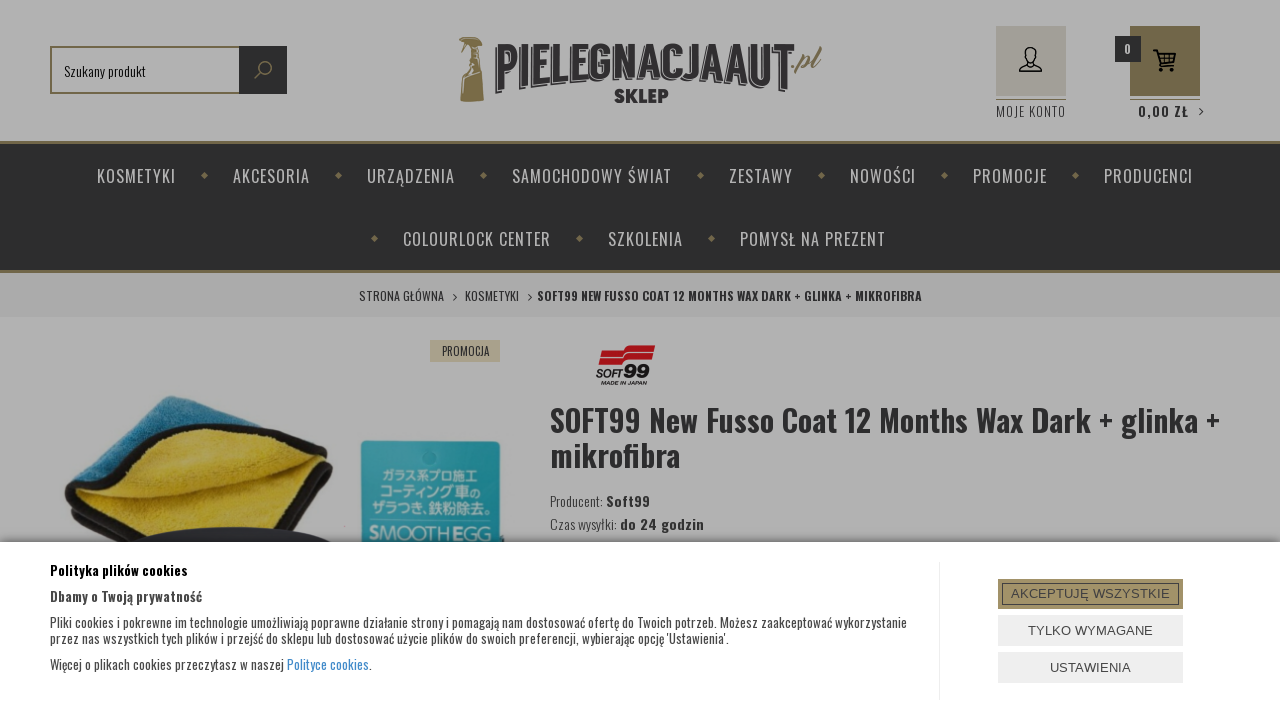

--- FILE ---
content_type: text/html; charset=utf-8
request_url: https://www.pielegnacjaaut.pl/soft99-new-fusso-coat-12-months-wax-dark-glinka-mikrofibra
body_size: 35009
content:
<!DOCTYPE html>
<html>
<head>
        <script type="text/javascript">
        window.dataLayer = window.dataLayer || [];

        function gtag() {
            dataLayer.push(arguments);
        }

        var gcm_keys = ['analytics_storage', 'ad_storage', 'functionality_storage', 'security_storage', 'personalization_storage', 'ad_user_data', 'ad_personalization'];
        var gcm_default = {};

        gcm_keys.forEach(function (gcm_key, index) {
            gcm_default[gcm_key] = 'denied';
        });

        var gcm_matches = {};
        var gcm_req = {};
                                        gcm_matches['base'] = 'security_storage|personalization_storage'.split('|');
                gcm_req['base'] = '1';
                                gcm_matches['1'] = 'ad_storage|ad_user_data|ad_personalization'.split('|');
                gcm_req['1'] = '0';
                                gcm_matches['3'] = 'analytics_storage'.split('|');
                gcm_req['3'] = '0';
                                gcm_matches['4'] = 'functionality_storage'.split('|');
                gcm_req['4'] = '0';
        
        if(Object.keys(gcm_matches).length){
            for (const [key, value] of Object.entries(gcm_matches)) {
                if(parseInt(window.localStorage.getItem('cks_id_'+key)) === 1 || parseInt(gcm_req[key]) === 1){
                    value.forEach(function (gcm_key, index) {
                        if(gcm_key) {
                            gcm_default[gcm_key] = 'granted';
                        }
                    });
                }
            }
        }

        gtag('consent', 'default', gcm_default);
    </script>
        

    <!-- Google Tag Manager -->
    <script>(function(w,d,s,l,i){w[l]=w[l]||[];w[l].push({'gtm.start':
                new Date().getTime(),event:'gtm.js'});var f=d.getElementsByTagName(s)[0],
            j=d.createElement(s),dl=l!='dataLayer'?'&l='+l:'';j.async=true;j.src=
            'https://www.googletagmanager.com/gtm.js?id='+i+dl;f.parentNode.insertBefore(j,f);
        })(window,document,'script','dataLayer','GTM-5QVLXJD');</script>
    <!-- End Google Tag Manager -->

<script>
    if (!Array.prototype.forEach) {
        Array.prototype.forEach = function (fun /*, thisp*/) {
            var len = this.length;
            if (typeof fun != "function")
                throw new TypeError();

            var thisp = arguments[1];
            for (var i = 0; i < len; i++) {
                if (i in this)
                    fun.call(thisp, this[i], i, this);
            }
        };
    }

    function ga4TriggerCustomEvent(name, data = []){
        var event;
        if(data.length) {
            event = new CustomEvent(name, {detail: data });
        } else {
            event = new Event(name);
        }
        document.dispatchEvent(event);
    }

    function ga4TriggerRegisterAd(id, name){
        obj_ec = {
            creative_name: name,
            promotion_name: name,
            promotion_id: id
        }
                        dataLayer.push({ ecommerce: null });
        dataLayer.push({
            event: "view_promotion",
            ecommerce: obj_ec
        });
            }

    function ga4TriggerClickAd(id, name){
        obj_ec = {
            creative_name: name,
            promotion_name: name,
            promotion_id: id
        }
                        dataLayer.push({ ecommerce: null });
        dataLayer.push({
            event: "select_promotion",
            ecommerce: obj_ec
        });
            }

    function ga4TriggerRemoveFromBasket(item_id, quantity, index){
        ga4_item = JSON.parse(localStorage.getItem('item_'+item_id));
        ga4_item.quantity = quantity;
        ga4_item.index = index
        obj_ec = { currency: "PLN", value: parseFloat(localStorage.getItem('last_value_'+item_id)), items: [ga4_item] };
                        dataLayer.push({ ecommerce: null });
        dataLayer.push({
            event: "remove_from_cart",
            ecommerce: obj_ec
        });
            }

    
    
    
    
                                                                    if (localStorage.getItem("last_list_name") !== null) {
                ga4_last_list_name = localStorage.getItem('last_list_name');
                ga4_last_list_id = localStorage.getItem('last_list_id');
            } else {
                ga4_last_list_name = '';
                ga4_last_list_id = '';
            }
            if(localStorage.getItem('last_position_4810') !== null) {
                ga4_last_position = parseInt(localStorage.getItem('last_position_4810'));
            } else {
                ga4_last_position = '';
            }
                        localStorage.setItem('last_value_4810',188.91);
            ga4_one = {
                item_id: "4810",
                item_name: "SOFT99 New Fusso Coat 12 Months Wax Dark + glinka + mikrofibra",
                item_variant: "",
                affiliation: "pielegnacjaaut.pl",
                currency: "PLN",
                discount: 20.99,
                index: ga4_last_position,
                item_brand: "Soft99",
                item_category: "KOSMETYKI",
                item_category2: "",
                item_category3: "",
                item_category4: "",
                item_category5: "",
                item_list_name: ga4_last_list_name,
                item_list_id: ga4_last_list_id,
                price: 188.91,
                quantity: 1
            }
            localStorage.setItem('last_value_4810',188.91);
            localStorage.setItem('item_4810', JSON.stringify(ga4_one));

            obj_ec = { currency: "PLN", value: 188.91, items: [ga4_one] };
                                    dataLayer.push({ ecommerce: null });
            dataLayer.push({
                event: "view_item",
                ecommerce: obj_ec            });
                
    document.addEventListener("ga4_add_to_basket", function(event){
        item_id = event.detail;
        if($('#item_id').length){
            item_id = parseInt($('#item_id').val());
        }
        if($('[name="pack[item_id]"]').length){
            item_id = parseInt($('[name="pack[item_id]"]').val());
        }
        if($('#pack_itemID').length){
            item_id = parseInt($('#pack_itemID').val());
        }
        ga4_item = JSON.parse(localStorage.getItem('item_'+item_id));
        if($('#amount').length){
            ga4_item.quantity = parseInt($('#amount').val());
        }
        if($('[name="pack[amount]"]').length){
            ga4_item.quantity = parseInt($('[name="pack[amount]"]').val());
        }
        if (localStorage.getItem('last_variant_'+item_id) !== null) {
            ga4_item.item_variant = localStorage.getItem('last_variant_'+item_id);
        }
        if(typeof soczewki !== 'undefined' && soczewki === 1){
            if($('input[name="chooseEye"]').length){
                if ($('input[name="chooseEye"]:checked').val() === '1') {
                    obj_ec = {
                        currency: "PLN",
                        value: parseFloat(localStorage.getItem('last_value_' + item_id)),
                        items: [ga4_item]
                    };
                }
                if ($('input[name="chooseEye"]:checked').val() === '2') {
                    ga4_item2 = Object.assign({}, ga4_item);
                    if (localStorage.getItem('last_variant2_'+item_id) !== null) {
                        ga4_item2.item_variant = localStorage.getItem('last_variant2_'+item_id);
                    }
                    obj_ec = {
                        currency: "PLN",
                        value: (parseFloat(localStorage.getItem('last_value_' + item_id))*2),
                        items: [ga4_item, ga4_item2]
                    };
                }
            } else {
                obj_ec = {
                    currency: "PLN",
                    value: parseFloat(localStorage.getItem('last_value_' + item_id)),
                    items: [ga4_item]
                };
            }
        } else {
            obj_ec = {
                currency: "PLN",
                value: parseFloat(localStorage.getItem('last_value_' + item_id)),
                items: [ga4_item]
            };
        }
                        dataLayer.push({ ecommerce: null });
        dataLayer.push({
            event: "add_to_cart",
            ecommerce: obj_ec        });
            });

    document.addEventListener("ga4_add_to_store", function(event){
        item_id = event.detail;
        ga4_item = JSON.parse(localStorage.getItem('item_'+item_id));
        obj_ec = { currency: "PLN", value: parseFloat(localStorage.getItem('last_value_'+item_id)), items: [ga4_item] };
                        dataLayer.push({ ecommerce: null });
        dataLayer.push({
            event: "add_to_wishlist",
            ecommerce: obj_ec
        });
            });

        </script>

    <title>SOFT99 New Fusso Coat 12 Months Wax Dark + glinka + mikrofibra   - Pielęgnacja Aut</title>
<meta name="robots" content="index, follow" />
<script type="application/ld+json">{ "@context": "http://schema.org", "@type": "AutoPartsStore", "address": { "@type": "PostalAddress", "addressLocality": "Wrocław", "streetAddress": "Ciepła 15", "postalCode": "50-524", "addressRegion": "dolnośląskie" }, "name": "Pielęgnacja Aut Łukasz Sroka", "email": "biuro@pielegnacjaaut.pl", "telephone": "713375921", "vatID": "8981845912", "image": "https://www.pielegnacjaaut.pl/static/img/custom/logo.png", "logo": "https://www.pielegnacjaaut.pl/static/img/custom/logo.png", "url": "https://www.pielegnacjaaut.pl" }</script>
<script>"use strict"; const params = location.search   .slice(1)   .split("&")   .reduce((acc, s) => {     const [k, v] = s.split("=");     return Object.assign(acc, { [k]: v });   }, {}); document.addEventListener("DOMContentLoaded", function (event) {   let metaDesc = document.head.querySelector('meta[name="description"]');   let linkCanonical = document.head.querySelector('link[rel="canonical"]');   let metaRobots = document.head.querySelector('meta[name="robots"]');   let catDesc = document.querySelector(".cat_desc");   if (params.pp > 1) {     document.title = document.title.replace(       / - Pielęgnacja Auts*$/,       " (s. " + params.pp + ") - Pielęgnacja Aut"     );     if (metaDesc) {       metaDesc.remove();     }     if (catDesc) {       catDesc.remove();     }     if (linkCanonical) {       linkCanonical.remove();     }   }   if (params.szukaj == "tak") {     if (linkCanonical) {       linkCanonical.remove();     }   }   function setNoindex() {     let existingRobots = document.head.querySelector('meta[name="robots"]');     let existingCanonical = document.head.querySelector(       'link[rel="canonical"]'     );     if (existingRobots) {       existingRobots.content = "noindex, follow";     } else {       let metaRobots = document.createElement("meta");       metaRobots.name = "robots";       metaRobots.content = "noindex, follow";       document.head.append(metaRobots);     }     if (existingCanonical) {       existingCanonical.remove();     }   }   if (     location.pathname == "/polityka-cookies" ||     location.pathname == "/rok-2015" ||     location.pathname == "/flybox-zapytaj-o-produkt" ||     location.pathname == "/flybox-polec-znajomemu" ||     location.pathname == "/zaloguj" ||     location.pathname == "/rejestracja" ||     location.pathname == "/zapomnialem-hasla"   ) {     setNoindex();   }   if (location.pathname == "/hobby-2000") {     document.title = "Hobby 2000 - Pielęgnacja Aut";   }   if (location.pathname == "/aktualnosci") {     document.title = "Aktualnosci - Pielęgnacja Aut";   }   if (location.pathname == "/ciekawostki") {     document.title = "Ciekawostki - Pielęgnacja Aut";   }   if (location.pathname == "/cs-regulamin-sklepu") {     document.title = "Regulamin sklepu - Pielęgnacja Aut";   }   if (location.pathname == "/flybox-zapytaj-o-produkt") {     document.title = "Zapytaj o produkt - Pielęgnacja Aut";   }   if (location.pathname == "/flybox-polec-znajomemu") {     document.title = "Poleć znajomemu - Pielęgnacja Aut";   }   var el = document.querySelectorAll("[name='robots']").length;   if (el == 2) {     document.querySelector("[name='robots']").remove();   }   let logoA = document.querySelector(".logo a");   if (logoA) {     logoA.rel = "home";     logoA.href = "https://www.pielegnacjaaut.pl/";     logoA.removeAttribute("title");   }   let logoImg = document.querySelector(".logo img");   if (logoImg) {     logoImg.alt = "Pielęgnacja Aut";   }   let thumbImgArray = Array.from(document.querySelectorAll(".thumb > img"));   thumbImgArray.forEach((e) => {     e.alt = "";   });   let nofollowArray = Array.from(     document.querySelectorAll(       "a.custom_user, a.custom_basket, .custom_social a"     )   );   nofollowArray.forEach((a) => {     a.rel = "nofollow noopener noreferrer";   });   let breadcrumbLast = document.querySelector(     ".breadcrumb > li:last-of-type > item"   );   if (breadcrumbLast) {     let breadcrumbLink = document.createElement("a");     breadcrumbLink.href = location.pathname;     breadcrumbLink.setAttribute("itemprop", "url");     breadcrumbLink.innerHTML = breadcrumbLast.outerHTML;     breadcrumbLast.outerHTML = breadcrumbLink.outerHTML;   } }); if (document.readyState != "complete") {   document.addEventListener("readystatechange", async (e) => {     if (e.target.readyState === "complete") {       runWhenLoaded();     }   }); } else {   runWhenLoaded(); } function runWhenLoaded() {   let h1_cat = document.querySelector(     "div.hidden-xs:nth-child(1) > h1:nth-child(1)"   );   if (location.pathname.includes("pielegnacja-lakieru")) {     if (h1_cat) h1_cat.innerText = "Środki do pielęgnacji lakieru";   }   if (location.pathname.includes("/kosmetyki/polerowanie-lakieru")) {     if (h1_cat)       h1_cat.innerText = "Środki do polerowania lakieru samochodowego";   }   if (location.pathname.includes("/kosmetyki/pielegnacja-wnetrza")) {     if (h1_cat) h1_cat.innerText = "Preparaty do wnętrz samochodu";   }   if (location.pathname.includes("/kosmetyki/pielegnacja-felg")) {     if (h1_cat) h1_cat.innerText = "Preparaty do felg";   }   if (location.pathname.includes("/kosmetyki/pielegnacja-szyb")) {     if (h1_cat) h1_cat.innerText = "Pielęgnacja szyb samochodowych";   }   if (location.pathname.includes("/kosmetyki/pielegnacja-opon")) {     if (h1_cat) h1_cat.innerText = "Środki do czyszczenia i konserwacji opon";   }   if (location.pathname.includes("/kosmetyki/folie-ppf")) {     if (h1_cat) h1_cat.innerText = "Folia ochronna PPF";   }   if (location.pathname.includes("/urzadzenia/myjki-i-odkurzacze")) {     if (h1_cat) h1_cat.innerText = "Odkurzacze piorące i myjki ciśnieniowe";   }  if(document.querySelector('.product-details')){ 		let desc = document.getElementById("description").innerHTML; 		if(desc.includes('<h1')){ 			desc = desc.replace('<h1>','<h2 style="font-size: 30px;">'); 			desc = desc.replace('</h1>','</h2>'); 		} 		document.getElementById("description").innerHTML = desc; 	}  }</script>
<style>.breadcrumb>li:first-child+li::before { display: inline-block !important }</style>
<script>     "use strict";     document.addEventListener("DOMContentLoaded", function (event) {         let productH1 = document.querySelector("#pbi > h1.name");         let productIMG = document.querySelector("#tip > img");         if (productH1 && productIMG) {             productIMG.alt = productH1.innerText;         }          let h1_cat =  document.querySelector("div.hidden-xs:nth-child(1) > h1:nth-child(1)");          if(location.pathname.includes("/kosmetyki/polerowanie-lakieru")){             if(h1_cat)                 h1_cat.innerText = 'Środki do pielęgnacji lakieru';         }         if(location.pathname.includes("/kosmetyki/polerowanie-lakieru")){             if(h1_cat)                 h1_cat.innerText = 'Środki do polerowania lakieru samochodowego';         }         if(location.pathname.includes("/kosmetyki/pielegnacja-wnetrza")){             if(h1_cat)                 h1_cat.innerText = 'Preparaty do wnętrz samochodu';         }         if(location.pathname.includes("/kosmetyki/pielegnacja-felg")){             if(h1_cat)                 h1_cat.innerText = 'Preparaty do felg';         }         if(location.pathname.includes("/kosmetyki/pielegnacja-szyb")){             if(h1_cat)                 h1_cat.innerText = 'Pielęgnacja szyb samochodowych';         }         if(location.pathname.includes("/kosmetyki/pielegnacja-opon")){             if(h1_cat)                 h1_cat.innerText = 'Środki do czyszczenia i konserwacji opon';         }         if(location.pathname.includes("/kosmetyki/folie-ppf")){             if(h1_cat)                 h1_cat.innerText = 'Folia ochronna PPF';         }         if(location.pathname.includes("/urzadzenia/myjki-i-odkurzacze")){             if(h1_cat)                 h1_cat.innerText = 'Odkurzacze piorące i myjki ciśnieniowe';         }     }); </script>    <meta http-equiv="Content-Type" content="text/html; charset=utf-8" />
    <meta name="viewport" content="width=device-width, initial-scale=1, maximum-scale=1" />

    <base href="https://www.pielegnacjaaut.pl/static/" />
    <!--[if gt IE 8]>--><link rel="stylesheet" type="text/css" href="css/style.css?ver=5.01_4c6a89e" /><!--<![endif]-->
    <!--[if lt IE 9]><link rel="stylesheet" type="text/css" href="css/ie8.css?ver=5.01_4c6a89e" /><![endif]-->
    <link rel="shortcut icon" href="https://www.pielegnacjaaut.pl/images/favicon/favicon.ico" type="image/x-icon" />

    <link href="https://fonts.googleapis.com/css?family=Oswald:300,400,700&amp;subset=latin-ext" rel="stylesheet">

    <script type="text/javascript">
        if (window.location.hash == "#_=_"){
            window.location.hash = ''; // for older browsers, leaves a # behind
            history.pushState('', document.title, window.location.pathname); // nice and clean
        }
    </script>
    <script type="text/javascript" src="js/fix.js?ver=5.01_4c6a89e"></script>

    
<meta property="og:title" content="SOFT99 New Fusso Coat 12 Months Wax Dark + glinka + mikrofibra " />
<meta property="og:description" content="index, follow" />
<meta property="og:image" content="https://www.pielegnacjaaut.pl/images/items/4810/fusso-na-sklep_big.png" />
<meta property="og:url" content="https://www.pielegnacjaaut.pl/soft99-new-fusso-coat-12-months-wax-dark-glinka-mikrofibra" />
<meta property="og:availability" content="out of stock" />

    
    <!-- config -->
    <script type="text/javascript">
        var baseURL = "/";
        var showErrors = 0; // default: 0
        var goToBasket = 0; // default: 0
        var propsLevel = 0;
        var zoomEnable = 0; //  default: 0
        var replaceImage = 0; // replace whole product gallery when selected a color; default: 0
        var replacePrice = 0; // replace price when changed product count at product card; default: 0
        var zoomSize1 = 364;
        var zoomSize2 = 480;
        var zoomSize3 = 580;
        var soczewki = 0;        
    </script>
    <!-- end: config -->
    <script type="text/javascript" src="js/init.js?ver=5.01_4c6a89e"></script>
    <script type="text/javascript" src="js/functions.min.js?ver=5.01_4c6a89e"></script>
    <script type="text/javascript" src="js/custom.min.js?ver=5.01_4c6a89e"></script>
</head>
<body id="start">
        <!-- Google Tag Manager (noscript) -->
    <noscript><iframe src="https://www.googletagmanager.com/ns.html?id=GTM-5QVLXJD" height="0" width="0" style="display:none;visibility:hidden"></iframe></noscript>
    <!-- End Google Tag Manager (noscript) -->
    <style type="text/css">
        #cksAcceptAll, #cksRejectAll, #cskSettings { min-width: 185px; }
        #cksAcceptAll, #cksRejectAll { margin-bottom: 6px; }
        .btn-primary2:hover { color: inherit; }

        .bottom-cookie .bg-dark { z-index: 2147483640 !important; }
        .bottom-cookie .bottom-cookie-info { z-index: 2147483641 !important; }
        .modal-backdrop-cookies.fade.in { z-index: 2147483642 !important; }
        .modal.modal-cookie.fade.in { z-index: 2147483643 !important; }
        .edrone-chat-position,
        #smartsupp-widget-container > div,
        #ceneo-widget,
        .fb_iframe_widget { z-index: 2147483600 !important; }

        #cksRejectAll, #cskSettings, #cksRejectAllBox, #cksSaveSettings, #cksAcceptAllBox { border: 0px !important; text-transform: uppercase; line-height: 19px; }
        #cksRejectAll:after, #cskSettings:after, #cksRejectAllBox:after, #cksSaveSettings:after, #cksAcceptAllBox:after { border: 0px !important; }

        .bottom-cookie .btn.btn-secondary:hover { background: #cbcbcb !important; color: #484848 !important; }
        #cksSaveSettings { margin-bottom: 0px; }

        /* 320 480 768 1000 1200 */
        @media only screen and (max-width: 480px) {
            .bottom-cookie .bottom-cookie-info {
                height: auto;
                min-height: 250px;
            }

            .modal-cookie { height: 100%; }
            .modal-cookie .modal-dialog { height: 100%; margin: 0px; }
            .modal-cookie .modal-content { height: 100%; overflow: hidden; }
            .modal-cookie .modal-body { display:block; height: 100%; overflow: hidden; }
            .calc-height-bottom { position: absolute; left: 0px; bottom: 0px; width: 100%; padding: 0px 20px 10px 20px; }
            .calc-height-bottom { background: #fff; }
        }
    </style>
    <script type="text/javascript">var cks_functions = [];</script>
    <div class="modal modal-cookie no-toggle fade" id="cookieModal" data-backdrop="static" data-keyboard="false" tabindex="-1" role="dialog" aria-labelledby="cookieModalLabel" aria-hidden="true">
        <div class="modal-dialog modal-sm-min" role="document">
            <div class="modal-content">
                <div class="modal-body">
                    <div class="calc-height calc-height-top">
                        <p class="modal-primary-text">Polityka plików cookies</p>
                        <p><span style='color: rgb(68, 68, 68); font-family: Ubuntu, sans-serif; font-size: 14px;'>W tym miejscu możesz określić swoje preferencje w zakresie wykorzystywania przez nas plików cookies.</span></p>
                        <button id="cksAcceptAllBox" type="button" class="btn btn-primary spacebar-click" tabindex="0">AKCEPTUJĘ WSZYSTKIE</button>
                        <button id="cksRejectAllBox" type="button" class="btn btn-secondary spacebar-click" tabindex="0">TYLKO WYMAGANE</button>
                        <hr class="top">
                                            </div>
                    <div class="scrollable-modal-cookie scroll-cookie">
                                                                                <script type="text/javascript">cks_functions[-1] = [];</script>
                            <div class="container-checkbox no-toggle2" data-selector="container-checkbox" tabindex="0">
                                                                <label>
                                    <div class="container-checkbox-label" aria-hidden="true">Niezbędne pliki cookie (zawsze aktywne)</div>                                    <input class="cks_chbox" cks_id="-1" type="checkbox"
                                           checked="checked" disabled="disabled" req="1"                                                                                    gcm="security_storage|personalization_storage"
                                                                            aria-label="Niezbędne pliki cookie (zawsze aktywne)">
                                    <span class="checkmark disabled"></span>
                                </label>

                                <div data-selector="checkbox-desc" >
                                                                    </div>
                            </div>
                                                                                <script type="text/javascript">cks_functions[1] = [];</script>
                            <div class="container-checkbox no-toggle2" data-selector="container-checkbox" tabindex="0">
                                                                <label>
                                    <div class="container-checkbox-label" aria-hidden="true">Marketing i promocja</div>                                    <input class="cks_chbox" cks_id="1" type="checkbox"
                                           req="0"                                                                                    gcm="ad_storage|ad_user_data|ad_personalization"
                                                                            aria-label="Marketing i promocja">
                                    <span class="checkmark "></span>
                                </label>

                                <div data-selector="checkbox-desc" >
                                                                    </div>
                            </div>
                                                                                <script type="text/javascript">cks_functions[3] = [];</script>
                            <div class="container-checkbox no-toggle2" data-selector="container-checkbox" tabindex="0">
                                                                <label>
                                    <div class="container-checkbox-label" aria-hidden="true">Statystyczne pliki cookie</div>                                    <input class="cks_chbox" cks_id="3" type="checkbox"
                                           req="0"                                                                                    gcm="analytics_storage"
                                                                            aria-label="Statystyczne pliki cookie">
                                    <span class="checkmark "></span>
                                </label>

                                <div data-selector="checkbox-desc" >
                                                                    </div>
                            </div>
                                                                                <script type="text/javascript">cks_functions[4] = [];</script>
                            <div class="container-checkbox no-toggle2" data-selector="container-checkbox" tabindex="0">
                                                                <label>
                                    <div class="container-checkbox-label" aria-hidden="true">Funkcjonalne pliki cookies</div>                                    <input class="cks_chbox" cks_id="4" type="checkbox"
                                           req="0"                                                                                    gcm="functionality_storage"
                                                                            aria-label="Funkcjonalne pliki cookies">
                                    <span class="checkmark "></span>
                                </label>

                                <div data-selector="checkbox-desc" >
                                                                    </div>
                            </div>
                                            </div>
                    <div class="calc-height calc-height-bottom">
                        <hr class="bottom">
                        <button id="cksSaveSettings" type="button" class="btn btn-secondary">zapisz ustawienia</button>
                    </div>
                </div>
            </div>
        </div>
    </div>

    <div id="cookieModalBottom" class="bottom-cookie" style="display: none;">
        <div class="bg-dark"></div>
        <div class="bottom-cookie-info">
            <div class="container">
                <div class="row">
                    <div class="col-md-9 col-left">
                        <p class="bottom-cookie-title">Polityka plików cookies</p>
                        <p><strong>Dbamy o Twoją prywatność</strong></p><p>Pliki cookies i pokrewne im technologie umożliwiają poprawne działanie strony i pomagają nam dostosować ofertę do Twoich potrzeb. Możesz zaakceptować wykorzystanie przez nas wszystkich tych plików i przejść do sklepu lub dostosować użycie plików do swoich preferencji, wybierając opcję 'Ustawienia'.</p><p>Więcej o plikach cookies przeczytasz w naszej <a href='https://www.pielegnacjaaut.pl/polityka-cookies'>Polityce cookies</a>.</p><p style='margin: 0px; padding: 0px; border: 0px; outline: none 0px; font-size: 14px; background-image: initial; background-position: initial; background-size: initial; background-repeat: initial; background-attachment: initial; background-origin: initial; background-clip: initial; color: rgb(68, 68, 68); font-family: Ubuntu, sans-serif;'>&nbsp;</p>                    </div>
                    <div class="col-md-3 center-col buttons-w">
                        <button id="cksAcceptAll" type="button" class="btn btn-primary spacebar-click" tabindex="0">AKCEPTUJĘ WSZYSTKIE</button>
                        <button id="cksRejectAll" type="button" class="btn btn-secondary spacebar-click" tabindex="0">TYLKO WYMAGANE</button>
                        <button id="cskSettings" data-toggle="modal" data-target="#cookieModal" type="button" class="btn btn-secondary spacebar-click" tabindex="0">USTAWIENIA</button>
                                            </div>
                </div>
            </div>
        </div>
    </div>

    <script type="text/javascript">
                function fire_cks_facebook_pixel() { }
        if(window.localStorage.hasOwnProperty('fire_cks_facebook_pixel')){
            window.localStorage.setItem('fire_cks_facebook_pixel', 0);
        }
                function fire_cks_google_analitycs() { }
        if(window.localStorage.hasOwnProperty('fire_cks_google_analitycs')){
            window.localStorage.setItem('fire_cks_google_analitycs', 0);
        }
                function fire_cks_google_analitycs_top() { }
        if(window.localStorage.hasOwnProperty('fire_cks_google_analitycs_top')){
            window.localStorage.setItem('fire_cks_google_analitycs_top', 0);
        }
                function fire_cks_google_remarketing() { }
        if(window.localStorage.hasOwnProperty('fire_cks_google_remarketing')){
            window.localStorage.setItem('fire_cks_google_remarketing', 0);
        }
                function fire_cks_salesmanago() { }
        if(window.localStorage.hasOwnProperty('fire_cks_salesmanago')){
            window.localStorage.setItem('fire_cks_salesmanago', 0);
        }
                function fire_cks_trustisto() { }
        if(window.localStorage.hasOwnProperty('fire_cks_trustisto')){
            window.localStorage.setItem('fire_cks_trustisto', 0);
        }
                function fire_cks_webepartners() { }
        if(window.localStorage.hasOwnProperty('fire_cks_webepartners')){
            window.localStorage.setItem('fire_cks_webepartners', 0);
        }
                function fire_cks_own_codes() { }
        if(window.localStorage.hasOwnProperty('fire_cks_own_codes')){
            window.localStorage.setItem('fire_cks_own_codes', 0);
        }
        
        var cks_functions = [];
        var cks_count_checked = [];

                
        $(document).ready(function(){
                                                                                                                                        
        window.localStorage.setItem('cks_id_base', 1);
        $('[data-selector="checkbox-desc"] p').addClass('checkbox-desc');

        var csk_is_saved = window.localStorage.getItem('cks_is_saved');
        if(csk_is_saved === null || csk_is_saved === 0){
            $('#cookieModalBottom').show();
        }

        $('#cksAcceptAll').click(function(){
            window.localStorage.setItem('cks_is_saved', 1);

            $('.cks_chbox').each(function() {
                var cks_id = $(this).attr('cks_id');
                if (parseInt(cks_id) > 0) {
                    $(this).attr('checked', true);
                    window.localStorage.setItem('cks_id_' + $(this).attr('cks_id'), 1);

                                        if($(this).attr('gcm')) {
                        var cbox = $(this);
                        var gcm_value = $(this).attr('gcm');
                        var gcm = gcm_value.split('|');
                        if(gcm.length){
                            $(gcm).each(function(e, v){
                                if(cbox.is(':checked')){
                                                                        window.localStorage.setItem(v, 1);
                                                                                                            gcm_default[v] = 'granted';
                                                                    }
                            });
                        }
                    }
                    
                    $(cks_functions[cks_id]).each(function(e,v){
                        console.log(v);
                        window[v]();
                    });
                }
            });
                        gtag('consent', 'update', gcm_default);
            
            $('#cookieModal').modal('hide');
            $('#cookieModalBottom').hide();
        });
        $('#cksRejectAll').click(function(){
            window.localStorage.setItem('cks_is_saved', 1);

            var cks_count_checked_lcl = [];
            $('.cks_chbox').each(function() {
                var cks_id = $(this).attr('cks_id');
                var cks_req = $(this).attr('req');
                if (parseInt(cks_id) > 0) {
                    if (parseInt(cks_req) === 1) {
                        $(this).attr('checked', true);
                        window.localStorage.setItem('cks_id_' + $(this).attr('cks_id'), 1);

                        $(cks_functions[cks_id]).each(function(e,v){
                            console.log(v);
                            window[v]();
                        });
                        cks_count_checked_lcl.push(cks_id);
                    } else {
                        $(this).attr('checked', false);
                        window.localStorage.setItem('cks_id_' + $(this).attr('cks_id'), 0);
                    }

                                        if($(this).attr('gcm')) {
                        var cbox = $(this);
                        var gcm_value = $(this).attr('gcm');
                        var gcm = gcm_value.split('|');
                        if(gcm.length){
                            $(gcm).each(function(e, v){
                                if(parseInt(cks_req) === 1){
                                                                        window.localStorage.setItem(v, 1);
                                                                                                            gcm_default[v] = 'granted';
                                                                    } else {
                                                                        window.localStorage.setItem(v, 0);
                                                                                                            gcm_default[v] = 'denied';
                                                                    }
                            });
                        }
                    }
                                    }
            });
                        gtag('consent', 'update', gcm_default);
            
            if(CryptoJS.MD5($.toJSON(cks_count_checked)).toString() != CryptoJS.MD5($.toJSON(cks_count_checked_lcl)).toString() && parseInt(cks_count_checked_lcl.length) < parseInt(cks_count_checked.length)){
                wait();
                window.location.reload();
            }
            cks_count_checked = cks_count_checked_lcl;

            $('#cookieModal').modal('hide');
            $('#cookieModalBottom').hide();
        });
        $('#cksAcceptAllBox').click(function(){
            $('#cksAcceptAll').click();
        });
        $('#cksRejectAllBox').click(function(){
            $('#cksRejectAll').click();
        });
        $('#cksSaveSettings').click(function(){
            window.localStorage.setItem('cks_is_saved', 1);

                        gtag('consent', 'update', gcm_default);
            
            var cks_count_checked_lcl = [];
            $('.cks_chbox').each(function(){
                var cks_id = $(this).attr('cks_id');
                if(parseInt(cks_id)>0){
                    if(parseInt(window.localStorage.getItem('cks_id_'+cks_id)) === 1){
                        $(cks_functions[cks_id]).each(function(e,v){
                            console.log(v);
                            window[v]();
                        });
                        cks_count_checked_lcl.push(cks_id);
                    }
                }
            });

            if(CryptoJS.MD5($.toJSON(cks_count_checked)).toString() != CryptoJS.MD5($.toJSON(cks_count_checked_lcl)).toString() && parseInt(cks_count_checked_lcl.length) < parseInt(cks_count_checked.length)){
                wait();
                window.location.reload();
            }
            cks_count_checked = cks_count_checked_lcl;

            $('#cookieModal').modal('hide');
            $('#cookieModalBottom').hide();
        });
        $('.cks_show_modal').click(function(){
            $('#cookieModal').modal('show');
        });

        $('.open_cookie_modal').click(function(){
            $('#cookieModal').modal('show');
        });
        $('.open_cookie_bottom').click(function(){
            $('#cookieModalBottom').show();
        });

        $('.cks_chbox').click(function(){
            if($(this).is(':checked')){
                window.localStorage.setItem('cks_id_'+$(this).attr('cks_id'), 1);
            } else {
                window.localStorage.setItem('cks_id_'+$(this).attr('cks_id'), 0);
            }

                        if($(this).attr('gcm')) {
                var cbox = $(this);
                var gcm_value = $(this).attr('gcm');
                var gcm = gcm_value.split('|');
                if(gcm.length){
                    $(gcm).each(function(e, v){
                        if(cbox.is(':checked')){
                                                        window.localStorage.setItem(v, 1);
                                                                                    gcm_default[v] = 'granted';
                                                    } else {
                                                        window.localStorage.setItem(v, 0);
                                                                                    gcm_default[v] = 'denied';
                                                    }
                    });
                }
            }
                    });

        $('.cks_chbox').each(function(){
            var cks_id = $(this).attr('cks_id');

            if (parseInt(cks_id) > 0) {
                if ($(this).is(':checked') && $(this).is(':disabled')) {
                    window.localStorage.setItem('cks_id_' + cks_id, 1);
                }

                if (parseInt(window.localStorage.getItem('cks_id_' + cks_id)) === 1) {
                    $(this).attr('checked', true);
                    cks_count_checked.push(cks_id);

                                        if($(this).attr('gcm')) {
                        var cbox = $(this);
                        var gcm_value = $(this).attr('gcm');
                        var gcm = gcm_value.split('|');
                        if(gcm.length){
                            $(gcm).each(function(e, v){
                                if(cbox.is(':checked')){
                                                                        window.localStorage.setItem(v, 1);
                                                                    } else {
                                                                        window.localStorage.setItem(v, 0);
                                                                    }
                            });
                        }
                    }
                                    }
            }
        });

        function openCookieDescriptionLine(thisElement) {
            console.log(thisElement);
            $(thisElement).parent('.container-checkbox').find('.icons-open').toggleClass('open');
            $(thisElement).closest('[data-selector="container-checkbox"]').find('[data-selector="checkbox-desc"]').slideToggle(200);
        }

        function openCookieDescriptionIcon(thisElement) {
            $(thisElement).toggleClass('open');
            $(thisElement).closest('[data-selector="container-checkbox"]').find('[data-selector="checkbox-desc"]').slideToggle(200);
        }

        function modalCookie() {
            var containerCheckbox = $('[data-selector="container-checkbox"]');
            var checkboxDesc = $('[data-selector="checkbox-desc"]');
            var iconsOpenContent = '<div class="icons-open spacebar-toggle-click" data-selector="container-checkbox-icon"><svg width="15" height="15" role="img" xmlns="http://www.w3.org/2000/svg" viewBox="0 0 256 512"><path fill="currentColor" d="M17.525 36.465l-7.071 7.07c-4.686 4.686-4.686 12.284 0 16.971L205.947 256 10.454 451.494c-4.686 4.686-4.686 12.284 0 16.971l7.071 7.07c4.686 4.686 12.284 4.686 16.97 0l211.051-211.05c4.686-4.686 4.686-12.284 0-16.971L34.495 36.465c-4.686-4.687-12.284-4.687-16.97 0z"></path></svg></div>'

            containerCheckbox.each((index, element) => {
                if ($(element).find(checkboxDesc).length > 0) {
                    $(element).append(iconsOpenContent);
                }
            });

            $('[data-selector="container-checkbox-label"]').on('click', function () {
                openCookieDescriptionLine(this);
            })

            $('[data-selector="container-checkbox-icon"]').on('click', function () {
                openCookieDescriptionIcon(this);
            });
        }

        modalCookie();

        new SimpleBarCookie(document.querySelector('.scroll-cookie'), {
            autoHide: false,
            forceVisible: true
        });
        })

        $(document).ready(function(){
            let max_width1 = 0;
            $('.buttons-w button').each(function(){
                if($(this).outerWidth() > max_width1){
                    max_width1 = $(this).outerWidth();
                }
            });
            $('.buttons-w button').css('width', max_width1);
        });

        $('#cookieModal').on("show.bs.modal", function() {
            setTimeout(function(){
                $('.modal-backdrop:last').addClass('modal-backdrop-cookies');
                if(isMobile()){
                    $('.modal-cookie .scrollable-modal-cookie').css('maxHeight','inherit');
                }
            }, 10);
        });
        $('#cookieModal').on("shown.bs.modal", function() {
            if(isMobile()){
                setTimeout(function(){
                    let base_height = $('.modal-body').height();
                    console.log(base_height);
                    let new_height = 0;
                    $('.calc-height').each(function(){
                        new_height += $(this).outerHeight();
                    });

                    $('.modal-cookie .scrollable-modal-cookie').css('height', (base_height-new_height)+'px');
                }, 10);
            }
            $('.simplebar-cookie-content-wrapper').attr('tabindex', '-1');
        });
    </script>
<header>

<div class="head-strip2" style="display: none;">
    <div class="container container_wider">
        <div class="row">
            
            <div class="col-sm-4 col-xs-12">
                <div class="top-search">
                    <div class="search-input-wrapper">
                        <form id="SEARCH_FORM" class="" action="/szukaj?pp=1&amp;rpp=" method="get" onsubmit="wait('Trwa wyszukiwanie...');">
                            <input type="hidden" name="szukaj" value="tak" id="szukaj">                            
                            <input id="fraza" name="fraza" type="text" name="search" placeholder="Szukany produkt"/>
                            <a class="pointer" onclick="$('#SEARCH_FORM').submit();" title=""><i class="glyphicon glyphicon-search"></i></a>
                        </form>
                    </div>
                </div>
            </div>
            <div class="col-sm-4 col-xs-12">
                <div class="logo">
                    <a href="/" title=""><img src="img/custom/logo_small.png" alt="" class="img-responsive" /></a>
                </div>
            </div>
            <div class="col-sm-4 text-right hidden-xs">
                
                <a href="/zaloguj" class="custom_user">
                    moje konto
                </a>

                                <a id="MB_slideDownAuto" href="/koszyk" class="custom_basket">
                    <span id="totalItemTop" class="count"></span>
                    <item id="totalPriceTop"></item>
                    <span class="irel"><i class="fa fa-angle-right"></i></span>
                </a>
                <script type="text/javascript">
            $(document).ready(function(){
                if($.cookie('logged_in') || $.cookie('user_add_to_basket')){
                    $.getJSON('/basket-get-top.code?mode=0', function(data) {
                        $("#totalItemTop, #totalItemTop2, #totalItemTop3").html(data.total_item);
                        if(parseInt(data.total_item) > 0){
                            $("#totalItemTop, #totalItemTop2, #totalItemTop3").addClass("active");
                        }
                        $("#totalPriceTop").html(data.total_price);
                    });
                } else {
                    $("#totalItemTop, #totalItemTop2, #totalItemTop3").html('0');
                    $("#totalItemTop, #totalItemTop2, #totalItemTop3").removeClass("active");
                    $("#totalPriceTop").html('0,00&nbsp;<span>zł</span>');
                }                
            });
            </script>                                
            </div>
        </div>
    </div>
</div>
<div class="head-strip-menu">
    <nav class="navbar navbar-default" role="navigation">
        <div class="container container_wider">
            <div class="visible-xs cf">
                <div class="navbar-toggle pull-left" data-toggle="collapse" data-target="#main-menu">
                    <i class="fa fa-bars"></i>
                </div>
                <a href="/">
                    <img src="img/custom/logo_small_mobile.png" class="img-responsive logo-mobile" alt="">
                </a>
                <div class="pull-right icons-menu">
                    <i class="glyphicon glyphicon-search" data-selector="search-icon"></i>
                                        <a href="/zaloguj" title="" class=""><i class="fa fa-user"></i></a>
                                        <a href="/koszyk" title="" class="small-basket">
                                                <i class="fa fa-shopping-cart"></i><span id="totalItemTop2" class="item-count"></span>
                                            </a>
                </div>
            </div>

            <div id="main-menu" class="collapse navbar-collapse menu-wrapper">
                <ul class="nav navbar-nav pull-left">

                                                                                            
                                <!-- check subcats -->
                                
                                <li class="parent noclick style0">
                                <!-- start -->
                                                                    <a href="/kosmetyki" title="">
                                        KOSMETYKI                                                                                    <i class="fa fa-plus-square-o visible-xs pull-right"></i>
                                            <i class="fa fa-minus-square-o visible-xs pull-right"></i>
                                                                            </a>
                                                                        <div class="submenu">
                                        <div class="go_to_parent go_to_parent_js_1 visible-xs">
                                            <i class="fa fa-angle-left"></i>
                                            KOSMETYKI                                        </div>
                                        <div class="row">
                                            <div class="col-md-12 col-sm-12">
                                                                                                                                                                                                                                                                                                                                                                                                                                                                                                                                                                                                                                                                                                                                                                                                                                                                                                                                                                                                                                                                                                                                                                                                                                                                                                                                                                                                                                                                                                                                                                                                                                                                                                                                                                                                                                                                                                                                                                                                                                                                                                                                                                                                                                                                                                                                                                                                                                                                                                                                                                                                                                <div class="menu-box single">
                                                                        <div class="title">
                                                                            <a style="font-weight: bold;" href="/kosmetyki/pielegnacja-lakieru" class="">
                                                                                Pielęgnacja lakieru<i class="fa fa-plus-square-o visible-xs pull-right"></i><i class="fa fa-minus-square-o visible-xs pull-right"></i>                                                                            </a>
                                                                        </div>
                                                                        <ul>
                                                                            <div class="go_to_parent go_to_parent_second go_to_parent_js_2 visible-xs">
                                                                                <i class="fa fa-angle-left"></i>
                                                                                Pielęgnacja lakieru                                                                            </div>
                                                                                                                                                                                                                                                                                                                <li><a href="/kosmetyki/pielegnacja-lakieru/piany-aktywne" title="">Piany aktywne</a></li>
                                                                                                                                                                                                                                                                                                                                                                                            <li><a href="/kosmetyki/pielegnacja-lakieru/szampony" title="">Szampony</a></li>
                                                                                                                                                                                                                                                                                                                                                                                            <li><a href="/kosmetyki/pielegnacja-lakieru/usuwanie-owadow" title="">Usuwanie owadów</a></li>
                                                                                                                                                                                                                                                                                                                                                                                            <li><a href="/kosmetyki/pielegnacja-lakieru/dekontaminacja" title="">Dekontaminacja</a></li>
                                                                                                                                                                                                                                                                                                                                                                                            <li><a href="/kosmetyki/pielegnacja-lakieru/deironizacja" title="">Deironizacja</a></li>
                                                                                                                                                                                                                                                                                                                                                                                            <li><a href="/kosmetyki/pielegnacja-lakieru/usuwanie-waterspotow" title="">Usuwanie waterspotów</a></li>
                                                                                                                                                                                                                                                                                                                                                                                            <li><a href="/kosmetyki/pielegnacja-lakieru/glinki-i-lubrykanty" title="">Glinki i lubrykanty</a></li>
                                                                                                                                                                                                                                                                                                                                                                                        </ul>
                                                                    </div>
                                                                                                                                    <div class="menu-box single">
                                                                        <div class="title">
                                                                            <a style="font-weight: bold;" href="/kosmetyki/polerowanie-lakieru" class="">
                                                                                Polerowanie lakieru<i class="fa fa-plus-square-o visible-xs pull-right"></i><i class="fa fa-minus-square-o visible-xs pull-right"></i>                                                                            </a>
                                                                        </div>
                                                                        <ul>
                                                                            <div class="go_to_parent go_to_parent_second go_to_parent_js_2 visible-xs">
                                                                                <i class="fa fa-angle-left"></i>
                                                                                Polerowanie lakieru                                                                            </div>
                                                                                                                                                                                                                                                                                                                <li><a href="/kosmetyki/polerowanie-lakieru/pasty-polerskie" title="">Pasty polerskie</a></li>
                                                                                                                                                                                                                                                                                                                                                                                            <li><a href="/kosmetyki/polerowanie-lakieru/cleanery" title="">Cleanery</a></li>
                                                                                                                                                                                                                                                                                                                                                                                            <li><a href="/kosmetyki/polerowanie-lakieru/politury-glaze" title="">Politury, glaze</a></li>
                                                                                                                                                                                                                                                                                                                                                                                            <li><a href="/kosmetyki/polerowanie-lakieru/aio-all-in-one" title="">AIO - All In One</a></li>
                                                                                                                                                                                                                                                                                                                                                                                            <li><a href="/kosmetyki/polerowanie-lakieru/inspekcja/odtluszczanie-lakieru" title="">Inspekcja / Odtłuszczanie lakieru</a></li>
                                                                                                                                                                                                                                                                                                                                                                                        </ul>
                                                                    </div>
                                                                                                                                    <div class="menu-box single">
                                                                        <div class="title">
                                                                            <a style="font-weight: bold;" href="/kosmetyki/zabezpieczenie-lakieru" class="">
                                                                                Zabezpieczenie lakieru<i class="fa fa-plus-square-o visible-xs pull-right"></i><i class="fa fa-minus-square-o visible-xs pull-right"></i>                                                                            </a>
                                                                        </div>
                                                                        <ul>
                                                                            <div class="go_to_parent go_to_parent_second go_to_parent_js_2 visible-xs">
                                                                                <i class="fa fa-angle-left"></i>
                                                                                Zabezpieczenie lakieru                                                                            </div>
                                                                                                                                                                                                                                                                                                                <li><a href="/kosmetyki/zabezpieczenie-lakieru/powloki" title="">Powłoki</a></li>
                                                                                                                                                                                                                                                                                                                                                                                            <li><a href="/kosmetyki/zabezpieczenie-lakieru/woski/polimery" title="">Woski / Polimery</a></li>
                                                                                                                                                                                                                                                                                                                                                                                            <li><a href="/kosmetyki/zabezpieczenie-lakieru/quick-detailery" title="">Quick Detailery</a></li>
                                                                                                                                                                                                                                                                                                                                                                                        </ul>
                                                                    </div>
                                                                                                                                    <div class="menu-box single">
                                                                        <div class="title">
                                                                            <a style="font-weight: bold;" href="/kosmetyki/pielegnacja-wnetrza" class="">
                                                                                Pielęgnacja wnętrza<i class="fa fa-plus-square-o visible-xs pull-right"></i><i class="fa fa-minus-square-o visible-xs pull-right"></i>                                                                            </a>
                                                                        </div>
                                                                        <ul>
                                                                            <div class="go_to_parent go_to_parent_second go_to_parent_js_2 visible-xs">
                                                                                <i class="fa fa-angle-left"></i>
                                                                                Pielęgnacja wnętrza                                                                            </div>
                                                                                                                                                                                                                                                                                                                <li><a href="/kosmetyki/pielegnacja-wnetrza/czyszczenie-plastikow" title="">Czyszczenie plastików</a></li>
                                                                                                                                                                                                                                                                                                                                                                                            <li><a href="/kosmetyki/pielegnacja-wnetrza/zabezpieczenie-plastikow" title="">Zabezpieczenie plastików</a></li>
                                                                                                                                                                                                                                                                                                                                                                                            <li><a href="/kosmetyki/pielegnacja-wnetrza/pranie-tapicerki" title="">Pranie tapicerki </a></li>
                                                                                                                                                                                                                                                                                                                                                                                            <li><a href="/kosmetyki/pielegnacja-wnetrza/zabezpieczenie-tapicerki" title="">Zabezpieczenie tapicerki</a></li>
                                                                                                                                                                                                                                                                                                                                                                                            <li><a href="/kosmetyki/pielegnacja-wnetrza/czyszczenie-skor" title="">Czyszczenie skór</a></li>
                                                                                                                                                                                                                                                                                                                                                                                            <li><a href="/kosmetyki/pielegnacja-wnetrza/zabezpieczenie-skor" title="">Zabezpieczenie skór</a></li>
                                                                                                                                                                                                                                                                                                                                                                                            <li><a href="/kosmetyki/pielegnacja-wnetrza/barwienie-i-naprawy-skor" title="">Barwienie i naprawy skór</a></li>
                                                                                                                                                                                                                                                                                                                                                                                            <li><a href="/kosmetyki/pielegnacja-wnetrza/neutralizatory-i-zapachy-samochodowe" title="">Neutralizatory i zapachy samochodowe</a></li>
                                                                                                                                                                                                                                                                                                                                                                                        </ul>
                                                                    </div>
                                                                                                                                    <div class="menu-box single">
                                                                        <div class="title">
                                                                            <a style="font-weight: bold;" href="/kosmetyki/pielegnacja-szyb" class="">
                                                                                Pielęgnacja szyb<i class="fa fa-plus-square-o visible-xs pull-right"></i><i class="fa fa-minus-square-o visible-xs pull-right"></i>                                                                            </a>
                                                                        </div>
                                                                        <ul>
                                                                            <div class="go_to_parent go_to_parent_second go_to_parent_js_2 visible-xs">
                                                                                <i class="fa fa-angle-left"></i>
                                                                                Pielęgnacja szyb                                                                            </div>
                                                                                                                                                                                                                                                                                                                <li><a href="/kosmetyki/pielegnacja-szyb/mycie-szyb" title="">Mycie szyb</a></li>
                                                                                                                                                                                                                                                                                                                                                                                            <li><a href="/kosmetyki/pielegnacja-szyb/polerowanie-szyb" title="">Polerowanie szyb</a></li>
                                                                                                                                                                                                                                                                                                                                                                                            <li><a href="/kosmetyki/pielegnacja-szyb/zabezpieczanie-szyb" title="">Zabezpieczanie szyb</a></li>
                                                                                                                                                                                                                                                                                                                                                                                            <li><a href="/kosmetyki/pielegnacja-szyb/odmrazacze-do-szyb" title="">Odmrażacze do szyb</a></li>
                                                                                                                                                                                                                                                                                                                                                                                        </ul>
                                                                    </div>
                                                                                                                                    <div class="menu-box single">
                                                                        <div class="title">
                                                                            <a style="font-weight: bold;" href="/kosmetyki/pielegnacja-opon" class="">
                                                                                Pielęgnacja opon<i class="fa fa-plus-square-o visible-xs pull-right"></i><i class="fa fa-minus-square-o visible-xs pull-right"></i>                                                                            </a>
                                                                        </div>
                                                                        <ul>
                                                                            <div class="go_to_parent go_to_parent_second go_to_parent_js_2 visible-xs">
                                                                                <i class="fa fa-angle-left"></i>
                                                                                Pielęgnacja opon                                                                            </div>
                                                                                                                                                                                                                                                                                                                <li><a href="/kosmetyki/pielegnacja-opon/czyszczenie-opon" title="">Czyszczenie opon</a></li>
                                                                                                                                                                                                                                                                                                                                                                                            <li><a href="/kosmetyki/pielegnacja-opon/zabezpieczenie-opon" title="">Zabezpieczenie opon</a></li>
                                                                                                                                                                                                                                                                                                                                                                                        </ul>
                                                                    </div>
                                                                                                                                    <div class="menu-box single">
                                                                        <div class="title">
                                                                            <a style="font-weight: bold;" href="/kosmetyki/pielegnacja-felg" class="">
                                                                                Pielęgnacja felg<i class="fa fa-plus-square-o visible-xs pull-right"></i><i class="fa fa-minus-square-o visible-xs pull-right"></i>                                                                            </a>
                                                                        </div>
                                                                        <ul>
                                                                            <div class="go_to_parent go_to_parent_second go_to_parent_js_2 visible-xs">
                                                                                <i class="fa fa-angle-left"></i>
                                                                                Pielęgnacja felg                                                                            </div>
                                                                                                                                                                                                                                                                                                                <li><a href="/kosmetyki/pielegnacja-felg/czyszczenie-felg" title="">Czyszczenie felg</a></li>
                                                                                                                                                                                                                                                                                                                                                                                            <li><a href="/kosmetyki/pielegnacja-felg/zabezpieczenie-felg" title="">Zabezpieczenie felg</a></li>
                                                                                                                                                                                                                                                                                                                                                                                        </ul>
                                                                    </div>
                                                                                                                                    <div class="menu-box single">
                                                                        <div class="title">
                                                                            <a style="font-weight: bold;" href="/kosmetyki/pielegnacja-tworzyw" class="">
                                                                                Pielęgnacja tworzyw<i class="fa fa-plus-square-o visible-xs pull-right"></i><i class="fa fa-minus-square-o visible-xs pull-right"></i>                                                                            </a>
                                                                        </div>
                                                                        <ul>
                                                                            <div class="go_to_parent go_to_parent_second go_to_parent_js_2 visible-xs">
                                                                                <i class="fa fa-angle-left"></i>
                                                                                Pielęgnacja tworzyw                                                                            </div>
                                                                                                                                                                                                                                                                                                                <li><a href="/kosmetyki/pielegnacja-tworzyw/czyszczenie-tworzyw" title="">Czyszczenie tworzyw</a></li>
                                                                                                                                                                                                                                                                                                                                                                                            <li><a href="/kosmetyki/pielegnacja-tworzyw/zabezpieczenie-tworzyw" title="">Zabezpieczenie tworzyw</a></li>
                                                                                                                                                                                                                                                                                                                                                                                            <li><a href="/kosmetyki/pielegnacja-tworzyw/renowacja-reflektorow" title="">Renowacja reflektorów</a></li>
                                                                                                                                                                                                                                                                                                                                                                                        </ul>
                                                                    </div>
                                                                                                                                    <div class="menu-box single">
                                                                        <div class="title">
                                                                            <a style="font-weight: bold;" href="/kosmetyki/pielegnacja-dachow-cabrio" class="">
                                                                                Pielęgnacja dachów cabrio<i class="fa fa-plus-square-o visible-xs pull-right"></i><i class="fa fa-minus-square-o visible-xs pull-right"></i>                                                                            </a>
                                                                        </div>
                                                                        <ul>
                                                                            <div class="go_to_parent go_to_parent_second go_to_parent_js_2 visible-xs">
                                                                                <i class="fa fa-angle-left"></i>
                                                                                Pielęgnacja dachów cabrio                                                                            </div>
                                                                                                                                                                                                                                                                                                                <li><a href="/kosmetyki/pielegnacja-dachow-cabrio/czyszczenie-dachow-cabrio" title="">Czyszczenie dachów cabrio</a></li>
                                                                                                                                                                                                                                                                                                                                                                                            <li><a href="/kosmetyki/pielegnacja-dachow-cabrio/zabezpieczenie-dachow-cabrio" title="">Zabezpieczenie dachów cabrio</a></li>
                                                                                                                                                                                                                                                                                                                                                                                        </ul>
                                                                    </div>
                                                                                                                                    <div class="menu-box single">
                                                                        <div class="title">
                                                                            <a style="font-weight: bold;" href="/kosmetyki/pielegnacja-metalu" class="">
                                                                                Pielęgnacja metalu<i class="fa fa-plus-square-o visible-xs pull-right"></i><i class="fa fa-minus-square-o visible-xs pull-right"></i>                                                                            </a>
                                                                        </div>
                                                                        <ul>
                                                                            <div class="go_to_parent go_to_parent_second go_to_parent_js_2 visible-xs">
                                                                                <i class="fa fa-angle-left"></i>
                                                                                Pielęgnacja metalu                                                                            </div>
                                                                                                                                                                                                                                                                                                                <li><a href="/kosmetyki/pielegnacja-metalu/czyszczenie-metalu-aluminium" title="">Czyszczenie metalu, aluminium</a></li>
                                                                                                                                                                                                                                                                                                                                                                                            <li><a href="/kosmetyki/pielegnacja-metalu/zabezpieczenie-metalu-aluminium" title="">Zabezpieczenie metalu, aluminium</a></li>
                                                                                                                                                                                                                                                                                                                                                                                        </ul>
                                                                    </div>
                                                                                                                                    <div class="menu-box single">
                                                                        <div class="title">
                                                                            <a style="font-weight: bold;" href="/kosmetyki/pielegnacja-silnika" class="">
                                                                                Pielęgnacja silnika<i class="fa fa-plus-square-o visible-xs pull-right"></i><i class="fa fa-minus-square-o visible-xs pull-right"></i>                                                                            </a>
                                                                        </div>
                                                                        <ul>
                                                                            <div class="go_to_parent go_to_parent_second go_to_parent_js_2 visible-xs">
                                                                                <i class="fa fa-angle-left"></i>
                                                                                Pielęgnacja silnika                                                                            </div>
                                                                                                                                                                                                                                                                                                                <li><a href="/kosmetyki/pielegnacja-silnika/czyszczenie-silnika" title="">Czyszczenie silnika</a></li>
                                                                                                                                                                                                                                                                                                                                                                                            <li><a href="/kosmetyki/pielegnacja-silnika/zabezpieczenie-silnika" title="">Zabezpieczenie silnika</a></li>
                                                                                                                                                                                                                                                                                                                                                                                        </ul>
                                                                    </div>
                                                                                                                                    <div class="menu-box single">
                                                                        <div class="title">
                                                                            <a style="font-weight: bold;" href="/kosmetyki/folie-ppf" class="nochildren">
                                                                                Folie PPF                                                                            </a>
                                                                        </div>
                                                                        <ul>
                                                                            <div class="go_to_parent go_to_parent_second go_to_parent_js_2 visible-xs">
                                                                                <i class="fa fa-angle-left"></i>
                                                                                Folie PPF                                                                            </div>
                                                                                                                                                    </ul>
                                                                    </div>
                                                                                                                                    <div class="menu-box single">
                                                                        <div class="title">
                                                                            <a style="font-weight: bold;" href="/kosmetyki/pielegnacja-rowerow" class="">
                                                                                Pielęgnacja rowerów<i class="fa fa-plus-square-o visible-xs pull-right"></i><i class="fa fa-minus-square-o visible-xs pull-right"></i>                                                                            </a>
                                                                        </div>
                                                                        <ul>
                                                                            <div class="go_to_parent go_to_parent_second go_to_parent_js_2 visible-xs">
                                                                                <i class="fa fa-angle-left"></i>
                                                                                Pielęgnacja rowerów                                                                            </div>
                                                                                                                                                                                                                                                                                                                <li><a href="/kosmetyki/pielegnacja-rowerow/mycie-rowerow" title="">Mycie rowerów</a></li>
                                                                                                                                                                                                                                                                                                                                                                                            <li><a href="/kosmetyki/pielegnacja-rowerow/zabezpieczanie-rowerow" title="">Zabezpieczanie rowerów</a></li>
                                                                                                                                                                                                                                                                                                                                                                                            <li><a href="/kosmetyki/marine-detailing/pielegnacja-rowerow/akcesoria-do-rowerow" title="">Akcesoria do rowerów</a></li>
                                                                                                                                                                                                                                                                                                                                                                                        </ul>
                                                                    </div>
                                                                                                                                    <div class="menu-box single">
                                                                        <div class="title">
                                                                            <a style="font-weight: bold;" href="/kosmetyki/marine-detailing" class="">
                                                                                MARINE Detailing<i class="fa fa-plus-square-o visible-xs pull-right"></i><i class="fa fa-minus-square-o visible-xs pull-right"></i>                                                                            </a>
                                                                        </div>
                                                                        <ul>
                                                                            <div class="go_to_parent go_to_parent_second go_to_parent_js_2 visible-xs">
                                                                                <i class="fa fa-angle-left"></i>
                                                                                MARINE Detailing                                                                            </div>
                                                                                                                                                                                                                                                                                                                <li><a href="/kosmetyki/marine-detailing/instalacja-wodna-i-sanitarna" title="">Instalacja wodna i sanitarna</a></li>
                                                                                                                                                                                                                                                                                                                                                                                            <li><a href="/kosmetyki/marine-detailing/poklad-tekowy-konserwacja-i-czyszczenie" title="">Pokład tekowy - konserwacja i czyszczenie</a></li>
                                                                                                                                                                                                                                                                                                                                                                                            <li><a href="/kosmetyki/marine-detailing/woskowanie-i-zabezpieczenie-jachtu" title="">Woskowanie i zabezpieczenie jachtu</a></li>
                                                                                                                                                                                                                                                                                                                                                                                            <li><a href="/kosmetyki/marine-detailing/polerowanie-jachtu" title="">Polerowanie jachtu</a></li>
                                                                                                                                                                                                                                                                                                                                                                                            <li><a href="/kosmetyki/marine-detailing/czyszczenie-jachtu" title="">Czyszczenie jachtu</a></li>
                                                                                                                                                                                                                                                                                                                                                                                        </ul>
                                                                    </div>
                                                                                                                                    <div class="menu-box single">
                                                                        <div class="title">
                                                                            <a style="font-weight: bold;" href="/kosmetyki/home" class="nochildren">
                                                                                Home                                                                            </a>
                                                                        </div>
                                                                        <ul>
                                                                            <div class="go_to_parent go_to_parent_second go_to_parent_js_2 visible-xs">
                                                                                <i class="fa fa-angle-left"></i>
                                                                                Home                                                                            </div>
                                                                                                                                                    </ul>
                                                                    </div>
                                                                                                                                                                                                                                                                                                                                    </div>                                           
                                        </div>
                                        <div class="buttons">
                                            <a href="/szukaj?szukaj=tak&kategoria=167&promo=1" title="" class="btn btn-special btn-promo"><span>Promocje</span></a>
                                            <a href="/szukaj?szukaj=tak&kategoria=167&new=1" title="" class="btn btn-special btn-news"><span>Nowości</span></a>
                                            <a href="/szukaj?szukaj=tak&kategoria=167&best=1" title="" class="btn btn-special btn-best"><span>Bestsellery</span></a>
                                        </div>
                                    </div>
                                                                <!-- end -->
                            </li>
                                                                                
                                <!-- check subcats -->
                                
                                <li class="parent noclick style0">
                                <!-- start -->
                                                                    <a href="/akcesoria" title="">
                                        AKCESORIA                                                                                    <i class="fa fa-plus-square-o visible-xs pull-right"></i>
                                            <i class="fa fa-minus-square-o visible-xs pull-right"></i>
                                                                            </a>
                                                                        <div class="submenu">
                                        <div class="go_to_parent go_to_parent_js_1 visible-xs">
                                            <i class="fa fa-angle-left"></i>
                                            AKCESORIA                                        </div>
                                        <div class="row">
                                            <div class="col-md-12 col-sm-12">
                                                                                                                                                                                                                                                                                                                                                                                                                                                                                                                                                                                                                                                                                                                                                                                                                                                                                                                                                                                                                                                                                                                                                                                                                                                                                                                                                                                                                                                                                                                                                                                                                                                                                                                                                                                                                                                                                                                                                                                                                                                                                                                                                                                                                                                                                                                                                                                                                <div class="menu-box single">
                                                                        <div class="title">
                                                                            <a style="font-weight: bold;" href="/akcesoria/gabki-polerskie" class="">
                                                                                Gąbki polerskie<i class="fa fa-plus-square-o visible-xs pull-right"></i><i class="fa fa-minus-square-o visible-xs pull-right"></i>                                                                            </a>
                                                                        </div>
                                                                        <ul>
                                                                            <div class="go_to_parent go_to_parent_second go_to_parent_js_2 visible-xs">
                                                                                <i class="fa fa-angle-left"></i>
                                                                                Gąbki polerskie                                                                            </div>
                                                                                                                                                                                                                                                                                                                <li><a href="/akcesoria/gabki-polerskie/system-dual-action" title="">System Dual Action</a></li>
                                                                                                                                                                                                                                                                                                                                                                                            <li><a href="/akcesoria/gabki-polerskie/system-rotacyjny" title="">System Rotacyjny</a></li>
                                                                                                                                                                                                                                                                                                                                                                                            <li><a href="/akcesoria/gabki-polerskie/na-gwint-m14" title="">Na gwint M14</a></li>
                                                                                                                                                                                                                                                                                                                                                                                        </ul>
                                                                    </div>
                                                                                                                                    <div class="menu-box single">
                                                                        <div class="title">
                                                                            <a style="font-weight: bold;" href="/akcesoria/futra-polerskie" class="">
                                                                                Futra polerskie<i class="fa fa-plus-square-o visible-xs pull-right"></i><i class="fa fa-minus-square-o visible-xs pull-right"></i>                                                                            </a>
                                                                        </div>
                                                                        <ul>
                                                                            <div class="go_to_parent go_to_parent_second go_to_parent_js_2 visible-xs">
                                                                                <i class="fa fa-angle-left"></i>
                                                                                Futra polerskie                                                                            </div>
                                                                                                                                                                                                                                                                                                                <li><a href="/akcesoria/futra-polerskie/system-dual-action" title="">System Dual Action</a></li>
                                                                                                                                                                                                                                                                                                                                                                                            <li><a href="/akcesoria/futra-polerskie/system-rotacyjny" title="">System Rotacyjny</a></li>
                                                                                                                                                                                                                                                                                                                                                                                        </ul>
                                                                    </div>
                                                                                                                                    <div class="menu-box single">
                                                                        <div class="title">
                                                                            <a style="font-weight: bold;" href="/akcesoria/talerze-mocujace" class="">
                                                                                Talerze mocujące<i class="fa fa-plus-square-o visible-xs pull-right"></i><i class="fa fa-minus-square-o visible-xs pull-right"></i>                                                                            </a>
                                                                        </div>
                                                                        <ul>
                                                                            <div class="go_to_parent go_to_parent_second go_to_parent_js_2 visible-xs">
                                                                                <i class="fa fa-angle-left"></i>
                                                                                Talerze mocujące                                                                            </div>
                                                                                                                                                                                                                                                                                                                <li><a href="/akcesoria/talerze-mocujace/system-dual-action" title="">System Dual Action</a></li>
                                                                                                                                                                                                                                                                                                                                                                                            <li><a href="/akcesoria/talerze-mocujace/system-rotacyjny" title="">System Rotacyjny</a></li>
                                                                                                                                                                                                                                                                                                                                                                                            <li><a href="/akcesoria/talerze-mocujace/przedluzki" title="">Przedłużki</a></li>
                                                                                                                                                                                                                                                                                                                                                                                        </ul>
                                                                    </div>
                                                                                                                                    <div class="menu-box single">
                                                                        <div class="title">
                                                                            <a style="font-weight: bold;" href="/akcesoria/materialy-polerskie" class="">
                                                                                Materiały polerskie<i class="fa fa-plus-square-o visible-xs pull-right"></i><i class="fa fa-minus-square-o visible-xs pull-right"></i>                                                                            </a>
                                                                        </div>
                                                                        <ul>
                                                                            <div class="go_to_parent go_to_parent_second go_to_parent_js_2 visible-xs">
                                                                                <i class="fa fa-angle-left"></i>
                                                                                Materiały polerskie                                                                            </div>
                                                                                                                                                                                                                                                                                                                <li><a href="/akcesoria/materialy-polerskie/filce-polerskie" title="">Filce polerskie</a></li>
                                                                                                                                                                                                                                                                                                                                                                                            <li><a href="/akcesoria/materialy-polerskie/papiery-scierne" title="">Papiery ścierne</a></li>
                                                                                                                                                                                                                                                                                                                                                                                            <li><a href="/akcesoria/materialy-polerskie/stozki-i-kule" title="">Stożki i kule</a></li>
                                                                                                                                                                                                                                                                                                                                                                                        </ul>
                                                                    </div>
                                                                                                                                    <div class="menu-box single">
                                                                        <div class="title">
                                                                            <a style="font-weight: bold;" href="/akcesoria/mikrofibry" class="">
                                                                                Mikrofibry<i class="fa fa-plus-square-o visible-xs pull-right"></i><i class="fa fa-minus-square-o visible-xs pull-right"></i>                                                                            </a>
                                                                        </div>
                                                                        <ul>
                                                                            <div class="go_to_parent go_to_parent_second go_to_parent_js_2 visible-xs">
                                                                                <i class="fa fa-angle-left"></i>
                                                                                Mikrofibry                                                                            </div>
                                                                                                                                                                                                                                                                                                                <li><a href="/akcesoria/mikrofibry/reczniki-do-osuszania" title="">Ręczniki do osuszania</a></li>
                                                                                                                                                                                                                                                                                                                                                                                            <li><a href="/akcesoria/mikrofibry/do-polerowania" title="">Do polerowania</a></li>
                                                                                                                                                                                                                                                                                                                                                                                            <li><a href="/akcesoria/mikrofibry/do-szyb" title="">Do szyb</a></li>
                                                                                                                                                                                                                                                                                                                                                                                            <li><a href="/akcesoria/mikrofibry/uniwersalne" title="">Uniwersalne</a></li>
                                                                                                                                                                                                                                                                                                                                                                                            <li><a href="/akcesoria/mikrofibry/pranie-mikrofibr" title="">Pranie mikrofibr</a></li>
                                                                                                                                                                                                                                                                                                                                                                                        </ul>
                                                                    </div>
                                                                                                                                    <div class="menu-box single">
                                                                        <div class="title">
                                                                            <a style="font-weight: bold;" href="/akcesoria/aplikatory" class="">
                                                                                Aplikatory<i class="fa fa-plus-square-o visible-xs pull-right"></i><i class="fa fa-minus-square-o visible-xs pull-right"></i>                                                                            </a>
                                                                        </div>
                                                                        <ul>
                                                                            <div class="go_to_parent go_to_parent_second go_to_parent_js_2 visible-xs">
                                                                                <i class="fa fa-angle-left"></i>
                                                                                Aplikatory                                                                            </div>
                                                                                                                                                                                                                                                                                                                <li><a href="/akcesoria/aplikatory/uniwersalne" title="">Uniwersalne</a></li>
                                                                                                                                                                                                                                                                                                                                                                                            <li><a href="/akcesoria/aplikatory/do-wosku" title="">Do wosku</a></li>
                                                                                                                                                                                                                                                                                                                                                                                            <li><a href="/akcesoria/aplikatory/do-opon" title="">Do opon</a></li>
                                                                                                                                                                                                                                                                                                                                                                                            <li><a href="/akcesoria/aplikatory/do-powlok" title="">Do powłok</a></li>
                                                                                                                                                                                                                                                                                                                                                                                            <li><a href="/akcesoria/aplikatory/do-polerowania" title="">Do polerowania</a></li>
                                                                                                                                                                                                                                                                                                                                                                                        </ul>
                                                                    </div>
                                                                                                                                    <div class="menu-box single">
                                                                        <div class="title">
                                                                            <a style="font-weight: bold;" href="/akcesoria/akcesoria-do-mycia-2" class="">
                                                                                Akcesoria do mycia<i class="fa fa-plus-square-o visible-xs pull-right"></i><i class="fa fa-minus-square-o visible-xs pull-right"></i>                                                                            </a>
                                                                        </div>
                                                                        <ul>
                                                                            <div class="go_to_parent go_to_parent_second go_to_parent_js_2 visible-xs">
                                                                                <i class="fa fa-angle-left"></i>
                                                                                Akcesoria do mycia                                                                            </div>
                                                                                                                                                                                                                                                                                                                <li><a href="/akcesoria/akcesoria-do-mycia/rekawice" title="">Rękawice</a></li>
                                                                                                                                                                                                                                                                                                                                                                                            <li><a href="/akcesoria/akcesoria-do-mycia/gabki" title="">Gąbki</a></li>
                                                                                                                                                                                                                                                                                                                                                                                            <li><a href="/akcesoria/akcesoria-do-mycia/sciagaczki" title="">Ściągaczki</a></li>
                                                                                                                                                                                                                                                                                                                                                                                            <li><a href="/akcesoria/akcesoria-do-mycia/wiadra" title="">Wiadra</a></li>
                                                                                                                                                                                                                                                                                                                                                                                        </ul>
                                                                    </div>
                                                                                                                                    <div class="menu-box single">
                                                                        <div class="title">
                                                                            <a style="font-weight: bold;" href="/akcesoria/szczotki-i-pedzelki" class="">
                                                                                Szczotki i pędzelki<i class="fa fa-plus-square-o visible-xs pull-right"></i><i class="fa fa-minus-square-o visible-xs pull-right"></i>                                                                            </a>
                                                                        </div>
                                                                        <ul>
                                                                            <div class="go_to_parent go_to_parent_second go_to_parent_js_2 visible-xs">
                                                                                <i class="fa fa-angle-left"></i>
                                                                                Szczotki i pędzelki                                                                            </div>
                                                                                                                                                                                                                                                                                                                <li><a href="/akcesoria/szczotki-i-pedzelki/pedzelki" title="">Pędzelki</a></li>
                                                                                                                                                                                                                                                                                                                                                                                            <li><a href="/akcesoria/szczotki-i-pedzelki/szczotki-do-felg-i-nadkoli" title="">Szczotki do felg i nadkoli</a></li>
                                                                                                                                                                                                                                                                                                                                                                                            <li><a href="/akcesoria/szczotki-i-pedzelki/szczotki-do-skor-i-tapicerki" title="">Szczotki do skór i tapicerki</a></li>
                                                                                                                                                                                                                                                                                                                                                                                        </ul>
                                                                    </div>
                                                                                                                                    <div class="menu-box single">
                                                                        <div class="title">
                                                                            <a style="font-weight: bold;" href="/akcesoria/torby-i-walizki" class="nochildren">
                                                                                Torby i walizki                                                                            </a>
                                                                        </div>
                                                                        <ul>
                                                                            <div class="go_to_parent go_to_parent_second go_to_parent_js_2 visible-xs">
                                                                                <i class="fa fa-angle-left"></i>
                                                                                Torby i walizki                                                                            </div>
                                                                                                                                                    </ul>
                                                                    </div>
                                                                                                                                    <div class="menu-box single">
                                                                        <div class="title">
                                                                            <a style="font-weight: bold;" href="/akcesoria/odziez" class="">
                                                                                Odzież<i class="fa fa-plus-square-o visible-xs pull-right"></i><i class="fa fa-minus-square-o visible-xs pull-right"></i>                                                                            </a>
                                                                        </div>
                                                                        <ul>
                                                                            <div class="go_to_parent go_to_parent_second go_to_parent_js_2 visible-xs">
                                                                                <i class="fa fa-angle-left"></i>
                                                                                Odzież                                                                            </div>
                                                                                                                                                                                                                                                                                                                <li><a href="/akcesoria/odziez/bluzy" title="">Bluzy</a></li>
                                                                                                                                                                                                                                                                                                                                                                                            <li><a href="/akcesoria/odziez/czapki" title="">Czapki</a></li>
                                                                                                                                                                                                                                                                                                                                                                                            <li><a href="/akcesoria/odziez/koszulki" title="">Koszulki</a></li>
                                                                                                                                                                                                                                                                                                                                                                                            <li><a href="/akcesoria/odziez/pozostale" title="">Pozostałe</a></li>
                                                                                                                                                                                                                                                                                                                                                                                        </ul>
                                                                    </div>
                                                                                                                                    <div class="menu-box single">
                                                                        <div class="title">
                                                                            <a style="font-weight: bold;" href="/akcesoria/pozostale-akcesoria" class="">
                                                                                Pozostałe akcesoria<i class="fa fa-plus-square-o visible-xs pull-right"></i><i class="fa fa-minus-square-o visible-xs pull-right"></i>                                                                            </a>
                                                                        </div>
                                                                        <ul>
                                                                            <div class="go_to_parent go_to_parent_second go_to_parent_js_2 visible-xs">
                                                                                <i class="fa fa-angle-left"></i>
                                                                                Pozostałe akcesoria                                                                            </div>
                                                                                                                                                                                                                                                                                                                <li><a href="/akcesoria/pozostale-akcesoria/butelki-i-spryskiwacze" title="">Butelki i spryskiwacze</a></li>
                                                                                                                                                                                                                                                                                                                                                                                            <li><a href="/akcesoria/pozostale-akcesoria/pianownice" title="">Pianownice</a></li>
                                                                                                                                                                                                                                                                                                                                                                                            <li><a href="/akcesoria/pozostale-akcesoria/opryskiwacze" title="">Opryskiwacze</a></li>
                                                                                                                                                                                                                                                                                                                                                                                            <li><a href="/akcesoria/pozostale-akcesoria/tasmy" title="">Taśmy</a></li>
                                                                                                                                                                                                                                                                                                                                                                                            <li><a href="/akcesoria/pozostale-akcesoria/reczniki-papierowe" title="">Ręczniki papierowe</a></li>
                                                                                                                                                                                                                                                                                                                                                                                            <li><a href="/akcesoria/pozostale-akcesoria/do-zaprawek" title="">Do zaprawek</a></li>
                                                                                                                                                                                                                                                                                                                                                                                            <li><a href="/akcesoria/pozostale-akcesoria/zimowe" title="">Zimowe</a></li>
                                                                                                                                                                                                                                                                                                                                                                                            <li><a href="/urzadzenia/pozostale-wyposazenie/banery" title="">Banery</a></li>
                                                                                                                                                                                                                                                                                                                                                                                            <li><a href="/inne" title="">Inne</a></li>
                                                                                                                                                                                                                                                                                                                                                                                        </ul>
                                                                    </div>
                                                                                                                                                                                                                                                                                                                                                                                                                                                                                                                                                    </div>                                           
                                        </div>
                                        <div class="buttons">
                                            <a href="/szukaj?szukaj=tak&kategoria=169&promo=1" title="" class="btn btn-special btn-promo"><span>Promocje</span></a>
                                            <a href="/szukaj?szukaj=tak&kategoria=169&new=1" title="" class="btn btn-special btn-news"><span>Nowości</span></a>
                                            <a href="/szukaj?szukaj=tak&kategoria=169&best=1" title="" class="btn btn-special btn-best"><span>Bestsellery</span></a>
                                        </div>
                                    </div>
                                                                <!-- end -->
                            </li>
                                                                                
                                <!-- check subcats -->
                                
                                <li class="parent noclick style0">
                                <!-- start -->
                                                                    <a href="/urzadzenia" title="">
                                        URZĄDZENIA                                                                                    <i class="fa fa-plus-square-o visible-xs pull-right"></i>
                                            <i class="fa fa-minus-square-o visible-xs pull-right"></i>
                                                                            </a>
                                                                        <div class="submenu">
                                        <div class="go_to_parent go_to_parent_js_1 visible-xs">
                                            <i class="fa fa-angle-left"></i>
                                            URZĄDZENIA                                        </div>
                                        <div class="row">
                                            <div class="col-md-12 col-sm-12">
                                                                                                                                                                                                                                                                                                                                                                                                                                                                                                                                                                                                                                                                                                                                                                                                                                                                                                                                                                                                                                                                                                                                                                                                                                                                                                                                                                                                                                                                                                                                                                                                                                                                                                                                                                                                                                                                                                                                                                                                                                                                                                                                                                                                <div class="menu-box single">
                                                                        <div class="title">
                                                                            <a style="font-weight: bold;" href="/urzadzenia/maszyny-polerskie" class="">
                                                                                Maszyny polerskie<i class="fa fa-plus-square-o visible-xs pull-right"></i><i class="fa fa-minus-square-o visible-xs pull-right"></i>                                                                            </a>
                                                                        </div>
                                                                        <ul>
                                                                            <div class="go_to_parent go_to_parent_second go_to_parent_js_2 visible-xs">
                                                                                <i class="fa fa-angle-left"></i>
                                                                                Maszyny polerskie                                                                            </div>
                                                                                                                                                                                                                                                                                                                <li><a href="/urzadzenia/maszyny-polerskie/maszyny-dual-action" title="">Maszyny Dual Action</a></li>
                                                                                                                                                                                                                                                                                                                                                                                            <li><a href="/urzadzenia/maszyny-polerskie/maszyny-rotacyjne" title="">Maszyny rotacyjne</a></li>
                                                                                                                                                                                                                                                                                                                                                                                            <li><a href="/akcesoria-8" title="">Akcesoria</a></li>
                                                                                                                                                                                                                                                                                                                                                                                        </ul>
                                                                    </div>
                                                                                                                                    <div class="menu-box single">
                                                                        <div class="title">
                                                                            <a style="font-weight: bold;" href="/urzadzenia/oswietlenie" class="">
                                                                                Oświetlenie<i class="fa fa-plus-square-o visible-xs pull-right"></i><i class="fa fa-minus-square-o visible-xs pull-right"></i>                                                                            </a>
                                                                        </div>
                                                                        <ul>
                                                                            <div class="go_to_parent go_to_parent_second go_to_parent_js_2 visible-xs">
                                                                                <i class="fa fa-angle-left"></i>
                                                                                Oświetlenie                                                                            </div>
                                                                                                                                                                                                                                                                                                                <li><a href="/urzadzenia/oswietlenie/latarki-czolowe" title="">Latarki czołowe</a></li>
                                                                                                                                                                                                                                                                                                                                                                                            <li><a href="/urzadzenia/oswietlenie/latarki-reczne" title="">Latarki ręczne</a></li>
                                                                                                                                                                                                                                                                                                                                                                                            <li><a href="/urzadzenia/oswietlenie/lampy-inspekcyjne" title="">Lampy inspekcyjne</a></li>
                                                                                                                                                                                                                                                                                                                                                                                            <li><a href="/akcesoria-7" title="">Akcesoria</a></li>
                                                                                                                                                                                                                                                                                                                                                                                        </ul>
                                                                    </div>
                                                                                                                                    <div class="menu-box single">
                                                                        <div class="title">
                                                                            <a style="font-weight: bold;" href="/urzadzenia/mierniki-lakieru" class="nochildren">
                                                                                Mierniki lakieru                                                                            </a>
                                                                        </div>
                                                                        <ul>
                                                                            <div class="go_to_parent go_to_parent_second go_to_parent_js_2 visible-xs">
                                                                                <i class="fa fa-angle-left"></i>
                                                                                Mierniki lakieru                                                                            </div>
                                                                                                                                                    </ul>
                                                                    </div>
                                                                                                                                    <div class="menu-box single">
                                                                        <div class="title">
                                                                            <a style="font-weight: bold;" href="/urzadzenia/pistolety-tornado" class="">
                                                                                Pistolety tornado<i class="fa fa-plus-square-o visible-xs pull-right"></i><i class="fa fa-minus-square-o visible-xs pull-right"></i>                                                                            </a>
                                                                        </div>
                                                                        <ul>
                                                                            <div class="go_to_parent go_to_parent_second go_to_parent_js_2 visible-xs">
                                                                                <i class="fa fa-angle-left"></i>
                                                                                Pistolety tornado                                                                            </div>
                                                                                                                                                                                                                                                                                                                <li><a href="/pistolety-2" title="">Pistolety</a></li>
                                                                                                                                                                                                                                                                                                                                                                                            <li><a href="/akcesoria-5" title="">Akcesoria</a></li>
                                                                                                                                                                                                                                                                                                                                                                                        </ul>
                                                                    </div>
                                                                                                                                    <div class="menu-box single">
                                                                        <div class="title">
                                                                            <a style="font-weight: bold;" href="/urzadzenia/myjki-i-odkurzacze" class="">
                                                                                Myjki i odkurzacze<i class="fa fa-plus-square-o visible-xs pull-right"></i><i class="fa fa-minus-square-o visible-xs pull-right"></i>                                                                            </a>
                                                                        </div>
                                                                        <ul>
                                                                            <div class="go_to_parent go_to_parent_second go_to_parent_js_2 visible-xs">
                                                                                <i class="fa fa-angle-left"></i>
                                                                                Myjki i odkurzacze                                                                            </div>
                                                                                                                                                                                                                                                                                                                <li><a href="/urzadzenia/myjki-i-odkurzacze/odkurzacze-ekstrakcyjne" title="">Odkurzacze ekstrakcyjne</a></li>
                                                                                                                                                                                                                                                                                                                                                                                            <li><a href="/urzadzenia/myjki-i-odkurzacze/odkurzacze-na-sucho" title="">Odkurzacze na sucho</a></li>
                                                                                                                                                                                                                                                                                                                                                                                            <li><a href="/urzadzenia/myjki-i-odkurzacze/myjki-cisnieniowe" title="">Myjki ciśnieniowe</a></li>
                                                                                                                                                                                                                                                                                                                                                                                            <li><a href="/akcesoria-4" title="">Akcesoria</a></li>
                                                                                                                                                                                                                                                                                                                                                                                        </ul>
                                                                    </div>
                                                                                                                                    <div class="menu-box single">
                                                                        <div class="title">
                                                                            <a style="font-weight: bold;" href="/urzadzenia/pistolety-lakiernicze" class="">
                                                                                Pistolety lakiernicze<i class="fa fa-plus-square-o visible-xs pull-right"></i><i class="fa fa-minus-square-o visible-xs pull-right"></i>                                                                            </a>
                                                                        </div>
                                                                        <ul>
                                                                            <div class="go_to_parent go_to_parent_second go_to_parent_js_2 visible-xs">
                                                                                <i class="fa fa-angle-left"></i>
                                                                                Pistolety lakiernicze                                                                            </div>
                                                                                                                                                                                                                                                                                                                <li><a href="/urzadzenia/pistolety-lakiernicze/pistolety" title="">Pistolety</a></li>
                                                                                                                                                                                                                                                                                                                                                                                            <li><a href="/akcesoria-3" title="">Akcesoria</a></li>
                                                                                                                                                                                                                                                                                                                                                                                        </ul>
                                                                    </div>
                                                                                                                                    <div class="menu-box single">
                                                                        <div class="title">
                                                                            <a style="font-weight: bold;" href="/urzadzenia/wozki-wieszaki-i-uchwyty" class="nochildren">
                                                                                Wózki, wieszaki i uchwyty                                                                            </a>
                                                                        </div>
                                                                        <ul>
                                                                            <div class="go_to_parent go_to_parent_second go_to_parent_js_2 visible-xs">
                                                                                <i class="fa fa-angle-left"></i>
                                                                                Wózki, wieszaki i uchwyty                                                                            </div>
                                                                                                                                                    </ul>
                                                                    </div>
                                                                                                                                    <div class="menu-box single">
                                                                        <div class="title">
                                                                            <a style="font-weight: bold;" href="/urzadzenia/pozostale-wyposazenie" class="">
                                                                                Pozostałe wyposażenie<i class="fa fa-plus-square-o visible-xs pull-right"></i><i class="fa fa-minus-square-o visible-xs pull-right"></i>                                                                            </a>
                                                                        </div>
                                                                        <ul>
                                                                            <div class="go_to_parent go_to_parent_second go_to_parent_js_2 visible-xs">
                                                                                <i class="fa fa-angle-left"></i>
                                                                                Pozostałe wyposażenie                                                                            </div>
                                                                                                                                                                                                                                                                                                                <li><a href="/urzadzenia/pozostale-wyposazenie/dmuchawy" title="">Dmuchawy</a></li>
                                                                                                                                                                                                                                                                                                                                                                                            <li><a href="/urzadzenia/pozostale-wyposazenie/kompresory" title="">Kompresory</a></li>
                                                                                                                                                                                                                                                                                                                                                                                            <li><a href="/urzadzenia/pozostale-wyposazenie/promienniki-podczerwieni" title="">Promienniki podczerwieni</a></li>
                                                                                                                                                                                                                                                                                                                                                                                            <li><a href="/urzadzenia/pozostale-wyposazenie/zmiekczacze-wody" title="">Zmiękczacze wody</a></li>
                                                                                                                                                                                                                                                                                                                                                                                        </ul>
                                                                    </div>
                                                                                                                                                                                                                                                                                                                                                                                                                                                                                                                                                                                                                                                                                                                                                                    </div>                                           
                                        </div>
                                        <div class="buttons">
                                            <a href="/szukaj?szukaj=tak&kategoria=171&promo=1" title="" class="btn btn-special btn-promo"><span>Promocje</span></a>
                                            <a href="/szukaj?szukaj=tak&kategoria=171&new=1" title="" class="btn btn-special btn-news"><span>Nowości</span></a>
                                            <a href="/szukaj?szukaj=tak&kategoria=171&best=1" title="" class="btn btn-special btn-best"><span>Bestsellery</span></a>
                                        </div>
                                    </div>
                                                                <!-- end -->
                            </li>
                                                                                
                                <!-- check subcats -->
                                
                                <li class="parent noclick style0">
                                <!-- start -->
                                                                    <a href="/samochodowy-swiat" title="">
                                        Samochodowy świat                                                                                    <i class="fa fa-plus-square-o visible-xs pull-right"></i>
                                            <i class="fa fa-minus-square-o visible-xs pull-right"></i>
                                                                            </a>
                                                                        <div class="submenu">
                                        <div class="go_to_parent go_to_parent_js_1 visible-xs">
                                            <i class="fa fa-angle-left"></i>
                                            Samochodowy świat                                        </div>
                                        <div class="row">
                                            <div class="col-md-12 col-sm-12">
                                                                                                                                                                                                                                                                                                                                                                                                                                                                                                                                                                                                                                                                                                                                                                                                                                                                                                                                                                                                                                                                                                                                                                                                                                                                                                                                                                                                                                                                                                                                                                                                                                                                                                                                                                                                                                                                                                                                                                                <div class="menu-box single">
                                                                        <div class="title">
                                                                            <a style="font-weight: bold;" href="/samochodowy-swiat/eksploatacja" class="">
                                                                                Eksploatacja<i class="fa fa-plus-square-o visible-xs pull-right"></i><i class="fa fa-minus-square-o visible-xs pull-right"></i>                                                                            </a>
                                                                        </div>
                                                                        <ul>
                                                                            <div class="go_to_parent go_to_parent_second go_to_parent_js_2 visible-xs">
                                                                                <i class="fa fa-angle-left"></i>
                                                                                Eksploatacja                                                                            </div>
                                                                                                                                                                                                                                                                                                                <li><a href="/samochodowy-swiat/dodatki-do-oleju-i-paliw" title="">Dodatki do oleju i paliw</a></li>
                                                                                                                                                                                                                                                                                                                                                                                            <li><a href="/samochodowy-swiat/eksploatacja/plyny-chlodnicze" title="">Płyny chłodnicze</a></li>
                                                                                                                                                                                                                                                                                                                                                                                            <li><a href="/plyny-hamulcowe" title="">Płyny hamulcowe</a></li>
                                                                                                                                                                                                                                                                                                                                                                                            <li><a href="/samochodowy-swiat/eksploatacja/wspomaganie-kierownicy" title="">Wspomaganie kierownicy</a></li>
                                                                                                                                                                                                                                                                                                                                                                                        </ul>
                                                                    </div>
                                                                                                                                    <div class="menu-box single">
                                                                        <div class="title">
                                                                            <a style="font-weight: bold;" href="/samochodowy-swiat/kleje/silikony/uszczelniacze" class="nochildren">
                                                                                 Kleje / Silikony / Uszczelniacze                                                                            </a>
                                                                        </div>
                                                                        <ul>
                                                                            <div class="go_to_parent go_to_parent_second go_to_parent_js_2 visible-xs">
                                                                                <i class="fa fa-angle-left"></i>
                                                                                 Kleje / Silikony / Uszczelniacze                                                                            </div>
                                                                                                                                                    </ul>
                                                                    </div>
                                                                                                                                    <div class="menu-box single">
                                                                        <div class="title">
                                                                            <a style="font-weight: bold;" href="/naprawy" class="">
                                                                                Naprawy<i class="fa fa-plus-square-o visible-xs pull-right"></i><i class="fa fa-minus-square-o visible-xs pull-right"></i>                                                                            </a>
                                                                        </div>
                                                                        <ul>
                                                                            <div class="go_to_parent go_to_parent_second go_to_parent_js_2 visible-xs">
                                                                                <i class="fa fa-angle-left"></i>
                                                                                Naprawy                                                                            </div>
                                                                                                                                                                                                                                                                                                                <li><a href="/samochodowy-swiat/naprawy/czyszczenie-dpf" title="">Czyszczenie DPF</a></li>
                                                                                                                                                                                                                                                                                                                                                                                            <li><a href="/samochodowy-swiat/naprawy/czyszczenie-hamulcow" title="">Czyszczenie hamulców</a></li>
                                                                                                                                                                                                                                                                                                                                                                                            <li><a href="/samochodowy-swiat/naprawy/czyszczenie-wtryskiwaczy" title="">Czyszczenie wtryskiwaczy</a></li>
                                                                                                                                                                                                                                                                                                                                                                                            <li><a href="/samochodowy-swiat/naprawy/naprawa-opon" title="">Naprawa opon</a></li>
                                                                                                                                                                                                                                                                                                                                                                                            <li><a href="/samochodowy-swiat/naprawy/naprawa-wydechu" title="">Naprawa wydechu</a></li>
                                                                                                                                                                                                                                                                                                                                                                                            <li><a href="/samochodowy-swiat/naprawy/plukanki-silnika-chlodnicy" title="">Płukanki silnika, chłodnicy</a></li>
                                                                                                                                                                                                                                                                                                                                                                                            <li><a href="/samochodowy-swiat/naprawy/tasmy-izolacyjne-naprawcze" title="">Taśmy izolacyjne, naprawcze</a></li>
                                                                                                                                                                                                                                                                                                                                                                                            <li><a href="/samochodowy-swiat/naprawy/mycie-rak" title="">Mycie rąk</a></li>
                                                                                                                                                                                                                                                                                                                                                                                        </ul>
                                                                    </div>
                                                                                                                                    <div class="menu-box single">
                                                                        <div class="title">
                                                                            <a style="font-weight: bold;" href="/ochrona-i-konserwacja" class="">
                                                                                Ochrona i konserwacja<i class="fa fa-plus-square-o visible-xs pull-right"></i><i class="fa fa-minus-square-o visible-xs pull-right"></i>                                                                            </a>
                                                                        </div>
                                                                        <ul>
                                                                            <div class="go_to_parent go_to_parent_second go_to_parent_js_2 visible-xs">
                                                                                <i class="fa fa-angle-left"></i>
                                                                                Ochrona i konserwacja                                                                            </div>
                                                                                                                                                                                                                                                                                                                <li><a href="/samochodowy-swiat/ochrona-i-konserwacja/lakiery" title="">Lakiery</a></li>
                                                                                                                                                                                                                                                                                                                                                                                            <li><a href="/samochodowy-swiat/ochrona-i-konserwacja/powloki-gumowe" title="">Powłoki gumowe</a></li>
                                                                                                                                                                                                                                                                                                                                                                                            <li><a href="/samochodowy-swiat/ochrona-i-konserwacja/srodki-antykorozyjne" title="">Środki antykorozyjne</a></li>
                                                                                                                                                                                                                                                                                                                                                                                        </ul>
                                                                    </div>
                                                                                                                                    <div class="menu-box single">
                                                                        <div class="title">
                                                                            <a style="font-weight: bold;" href="/samochodowy-swiat/oleje-silnikowe" class="nochildren">
                                                                                Oleje silnikowe                                                                            </a>
                                                                        </div>
                                                                        <ul>
                                                                            <div class="go_to_parent go_to_parent_second go_to_parent_js_2 visible-xs">
                                                                                <i class="fa fa-angle-left"></i>
                                                                                Oleje silnikowe                                                                            </div>
                                                                                                                                                    </ul>
                                                                    </div>
                                                                                                                                    <div class="menu-box single">
                                                                        <div class="title">
                                                                            <a style="font-weight: bold;" href="/smary" class="nochildren">
                                                                                Smary                                                                            </a>
                                                                        </div>
                                                                        <ul>
                                                                            <div class="go_to_parent go_to_parent_second go_to_parent_js_2 visible-xs">
                                                                                <i class="fa fa-angle-left"></i>
                                                                                Smary                                                                            </div>
                                                                                                                                                    </ul>
                                                                    </div>
                                                                                                                                                                                                                                                                                                                                                                                                                                                                                                                                                                                                                                                                                                                                                                                                                                                                                                                                                                                    </div>                                           
                                        </div>
                                        <div class="buttons">
                                            <a href="/szukaj?szukaj=tak&kategoria=279&promo=1" title="" class="btn btn-special btn-promo"><span>Promocje</span></a>
                                            <a href="/szukaj?szukaj=tak&kategoria=279&new=1" title="" class="btn btn-special btn-news"><span>Nowości</span></a>
                                            <a href="/szukaj?szukaj=tak&kategoria=279&best=1" title="" class="btn btn-special btn-best"><span>Bestsellery</span></a>
                                        </div>
                                    </div>
                                                                <!-- end -->
                            </li>
                                                                                
                                <!-- check subcats -->
                                
                                <li class=" style0">
                                <!-- start -->
                                                                    <a href="/zestawy-3" title="">
                                        Zestawy                                                                            </a>
                                                                    <!-- end -->
                            </li>
                                                                                                            <li class="">
                                <a href="/nowosci" target="_parent">
                                    Nowości                                </a>
                            </li>
                                                                                                            <li class="">
                                <a href="/promocje" target="_parent">
                                    Promocje                                </a>
                            </li>
                                                                                                            <li class="">
                                <a href="/producenci" target="_parent">
                                    Producenci                                </a>
                            </li>
                                                                                                            <li class="">
                                <a href="/colourlock-center" target="_parent">
                                    Colourlock Center                                </a>
                            </li>
                                                                                                            <li class="">
                                <a href="https://detailingacademy.com.pl/" target="_blank">
                                    SZKOLENIA                                </a>
                            </li>
                                                                                
                                <!-- check subcats -->
                                
                                <li class=" style0">
                                <!-- start -->
                                                                    <a href="/pomysl-na-prezent" title="">
                                        POMYSŁ NA PREZENT                                                                            </a>
                                                                    <!-- end -->
                            </li>
                                                                                            <!--
                    <li><a href="/producenci" title="">MARKI</a></li>
                    <li><a href="/nowosci" title="" class="news">NOWOŚCI</a></li>
                    <li><a href="/promocje" title="" class="promo">PROMOCJE</a></li>
                    -->
                </ul>

                <ul class="nav navbar-nav pull-right secondary-nav">
                                    </ul>
            </div>
        </div>
    </nav>
</div>
</header>

<section class="breadcrumbs">
    <div class="container cf">
        <ol class="breadcrumb">
                                            <li itemscope itemtype="http://data-vocabulary.org/Breadcrumb">
                    <a itemprop="url" href="https://www.pielegnacjaaut.pl/">
                        <item itemprop="title">Strona główna</item>
                    </a>
                </li>
                                                            <li itemscope itemtype="http://data-vocabulary.org/Breadcrumb">
                    <a itemprop="url" href="/kosmetyki">
                        <item itemprop="title">KOSMETYKI</item>
                    </a>
                </li>
                                                            <li itemscope itemtype="http://data-vocabulary.org/Breadcrumb" class="active">
                    <item itemprop="title">SOFT99 New Fusso Coat 12 Months Wax Dark + glinka + mikrofibra </item>
                </li>
                                    </ol>
    </div>
</section><section class="product-details">
    <div class="container">
        <div class="row">
            <div class="col-sm-5 product_left">

            	<div class="product-special">
                                                                        <div class="promo dotooltip" data-toggle="tooltip" data-placement="left" title=""  data-original-title="Promocja">Promocja</div>                                        </div>

                <div class="product-gallery_v1">
                    <div class="product-preview">
            <a id="tip" class="pointer" link="https://www.pielegnacjaaut.pl/images/items/4810/fusso-na-sklep_big.png">
            <img class="image_zoom" src="https://www.pielegnacjaaut.pl/images/items/4810/fusso-na-sklep_top.png" data-zoom-image="https://www.pielegnacjaaut.pl/images/items/4810/fusso-na-sklep_big.png" />
        </a>
    </div>
    <div class="product-minis cf">
        <div id="photos-color" class="pmc photos-color-pmc product-minis-container">
            <a class="pointer active" data-foto-big="https://www.pielegnacjaaut.pl/images/items/4810/fusso-na-sklep_big.png" data-foto-top="https://www.pielegnacjaaut.pl/images/items/4810/fusso-na-sklep_top.png">
                <img src="https://www.pielegnacjaaut.pl/images/items/4810/fusso-na-sklep_small.png" />
            </a>
                                                <a class="pointer" data-foto-big="https://www.pielegnacjaaut.pl/images/items/4810/new-fusso-coat-12-months-wax-dark_big.jpg" data-foto-top="https://www.pielegnacjaaut.pl/images/items/4810/new-fusso-coat-12-months-wax-dark_top.jpg">
                        <img src="https://www.pielegnacjaaut.pl/images/items/4810/new-fusso-coat-12-months-wax-dark_small.jpg" />
                    </a>
                                                                <a class="pointer" data-foto-big="https://www.pielegnacjaaut.pl/images/items/4810/new-fusso-coat-12-months-wax-light-1_big.jpg" data-foto-top="https://www.pielegnacjaaut.pl/images/items/4810/new-fusso-coat-12-months-wax-light-1_top.jpg">
                        <img src="https://www.pielegnacjaaut.pl/images/items/4810/new-fusso-coat-12-months-wax-light-1_small.jpg" />
                    </a>
                                    </div>
    </div>


<div id="colors-preload" class="hidden">
    </div>

<div id="full" class="hidden">
    <a class="fbox " rel="gallery[main]" href="https://www.pielegnacjaaut.pl/images/items/4810/fusso-na-sklep_big.png"><!--link--></a>
                                        <a class="fbox " rel="gallery[main]" href="https://www.pielegnacjaaut.pl/images/items/4810/new-fusso-coat-12-months-wax-dark_big.jpg" thref="https://www.pielegnacjaaut.pl/images/items/4810/new-fusso-coat-12-months-wax-dark_big.jpg"><!-- link --></a>
                                                <a class="fbox " rel="gallery[main]" href="https://www.pielegnacjaaut.pl/images/items/4810/new-fusso-coat-12-months-wax-light-1_big.jpg" thref="https://www.pielegnacjaaut.pl/images/items/4810/new-fusso-coat-12-months-wax-light-1_big.jpg"><!-- link --></a>
                            </div>

                </div>
            </div>
            <div class="col-sm-7 product_right">
                <div id="pbi" class="product-big-info">

                    

                                        <div class="manufacturer hidden-xs">
                        <a href="/soft99">
                            <img loading="lazy" src="/images/prod/77_psmall.png" alt="Soft99" title="Soft99" />                        </a>
                    </div>
                    
                    <h1 class="name">
                        SOFT99 New Fusso Coat 12 Months Wax Dark + glinka + mikrofibra                         <br />
                                            </h1>

					<div class="atts">
						<p>Producent: <strong><a style="color:#484848;" href="/soft99">Soft99</a></strong></p>
						<p>Czas wysyłki: <strong>do 24 godzin</strong></p>
						<p>Numer katalogowy: <strong></strong></p>
						<p>Dostępność: <strong class="ava">
							<span style="color:red;">brak</span>						</strong></p>						
					</div>

                    <div class="price promo">
			                                                            <price id="prCurrent">188,91&nbsp;<span>zł</span></price>
                                <span class="old-price"><price id="prOld">209,90&nbsp;<span>zł</span></price></span>
                                <span id="prPromotion" class="price-promo"><strong>cena obniżona:</strong> <price id="prPromotionMessage">promocja cenowa - <b>10% ALL</b></price></span>

                                                        			
	                	                                            </div>

                    <div>
    <div id="messageBox" class="messageBox">
                
                
                
                    </div>
</div>



                                            <div class="parameters"><div class="inner">

                    	                            <div class="choos-box">
                                <div class="label double">Wybierz wariant:</div>
                                <div data-type="label" data-level="1" class="colors options" data-name="kolor">
                                    <a select="1" href="/soft99-new-fusso-coat-12-months-wax-dark-glinka-mikrofibra" class="cecha dotooltip"
                                       data-original-title="SOFT99 New Fusso Coat 12 Months Wax Dark + glinka + mikrofibra " data-placement="right" data-toggle="tooltip">
                                        <img src="https://www.pielegnacjaaut.pl/images/items/4810/fusso-na-sklep_small.png" alt="" />
                                    </a>
                                                                            <a href="/soft99-fukupika-spray-quick-detailer-400-ml" data-original-title="Soft99 Fukupika Spray - Quick Detailer 400 ml" class="cecha dotooltip"
                                           data-placement="right" data-toggle="tooltip">
                                            <img src="https://www.pielegnacjaaut.pl/images/items/2054/fukupika-spray-79780_small.jpg" alt="" />
                                        </a>
                                                                            <a href="/soft99-luxury-gloss-500ml-wosk-do-auta" data-original-title="Soft99 Luxury Gloss 500ml - WOSK DO AUTA" class="cecha dotooltip"
                                           data-placement="right" data-toggle="tooltip">
                                            <img src="https://www.pielegnacjaaut.pl/images/items/2427/soft99-luxury-gloss-500ml-quick-detailer_small.jpg" alt="" />
                                        </a>
                                                                    </div>
                            </div>
                        
                        
            <div id="props">
            <!-- select -->
<!-- radio -->
<!-- text -->
<!-- piktogram -->
<!-- image -->
            <!-- radio -->
<!-- text -->
<!-- piktogram -->
            <!-- radio -->
<!-- text -->
<!-- piktogram -->
        </div>

                <form id="add_to_basket" method="post" action="/dodaj-do-koszyka">
            <input type="hidden" name="mag" value="0" id="mag">            <input type="hidden" name="mag_id" value="" id="mag_id">            <input type="hidden" name="item_id" value="4810" id="item_id">            <input type="hidden" name="amount" value="1" id="amount">            <input type="hidden" name="cat_name" value="" id="cat_name">            <input type="hidden" name="cat_link" value="" id="cat_link">        </form>
        <script type="text/javascript">
        var Cechy = [];
        
        var Cechy2 = [];
        
        var Cechy3 = [];
            </script>


						<div class="buttons">
							
							<div class="custom_quant">
								<span id="atb_cq_input_minus" class="q_down"><i class="fa fa-minus"></i></span>
								<input id="atb_cq_input" type="text" name="" value="1" class="quant" />
								<span id="atb_cq_input_plus" class="q_up"><i class="fa fa-plus"></i></span>
							</div>
							<span id="add_to_basket_wrapper">
								<a id="add_to_basket_submit" package="0" locked="1" class="btn btn-primary btn-tobasket" disabled="disabled">
									<span>dodaj do koszyka</span><i class="fa fa-angle-right"></i>
								</a>
							</span>
							<a id="add_to_store" locked="1" rel="4810" class="btn btn-info btn-whishlist">
								<span>dodaj do przechowalni</span><i class="fa fa-angle-right"></i>					
							</a>							
						</div>

                    </div></div>
                    
					<div class="prod_custom cf">
																		<div class="pull-left">
							<a href="http://www.facebook.com/sharer/sharer.php=https%3A%2F%2Fwww.pielegnacjaaut.pl%2Fsoft99-new-fusso-coat-12-months-wax-dark-glinka-mikrofibra" class="soc"><i class="fa fa-facebook"></i> Lubię to <i class="fa fa-angle-right"></i></a>
							<!-- <a href="https://plus.google.com/share?url=https%3A%2F%2Fwww.pielegnacjaaut.pl%2Fsoft99-new-fusso-coat-12-months-wax-dark-glinka-mikrofibra" class="soc"><i class="fa fa-google-plus"></i> Google+ <i class="fa fa-angle-right"></i></a> -->
						</div>
						
						<div class="pull-right">
							<a href="/flybox-zapytaj-o-produkt?pid=4810" class="share zapytaj-o-produkt"><i class="fa fa-commenting"></i> Zapytaj o produkt <i class="fa fa-angle-right"></i></a>
							<a href="/flybox-polec-znajomemu?pid=4810" class="share polec-znajomemu"><i class="fa fa-thumbs-up"></i> Poleć znajomemu <i class="fa fa-angle-right"></i></a>
						</div>
						<script type="text/javascript">
							$('a.soc').pWindow({
						        centerScreen: 1
						    });
					        $('.polec-znajomemu').pWindow({
					            width:700,
					            height:670,
					            centerScreen:1,
					            scrollbars: 1
					        });
					        $('.zapytaj-o-produkt').pWindow({
					            width:700,
					            height:620,
					            centerScreen:1,
					            scrollbars: 1
					        });
					       
					    </script>
					</div>

					<div class="external-info">
						<a href="#return" title="" class="title collapsed" data-toggle="collapse">
							Reklamacja i zwroty <i class="fa fa-plus-square-o pull-left"></i>
						</a>
						<div class="collapse" id="return">
							<div class="content">
								<p><strong>REKLAMACJE I ZWROTY</strong><br />
<br />
1. Jeżeli po przejściu własności towaru na Kupującego stwierdzi on, że towar posiada wady fizyczne lub jest niezgodny z umową, Kupujący może:<br />
- skorzystać ze świadczeń gwarancyjnych bezpośrednio w serwisach wskazanych przez Gwaranta lub przeprowadzić procedurę reklamacyjną z tytułu Gwarancji za pośrednictwem Sprzedającego (dotyczy towarów objętych gwarancją),<br />
- złożyć Sprzedającemu reklamację z tytułu niezgodności towaru z umową (podstawa prawna – ustawa z dnia 27 lipca 2002 r. o szczególnych warunkach sprzedaży konsumenckiej oraz o zmianie Kodeksu cywilnego),<br />
- złożyć Sprzedającemu reklamację z tytułu rękojmi za wady (podstawa prawna – Kodeks cywilny).<br />
<br />
2. W przypadku stwierdzenia uszkodzeń mechanicznych, powstałych podczas dostawy lub skierowania reklamacji do Sprzedającego, Kupujący powinien dołączyć do reklamowanego towaru następujące informacje:<br />
- dane adresowe i kontaktowe wraz z nr tel. i adresem e-mail<br />
- opis wady produktu, przyczyny reklamacji<br />
Wraz z reklamowanym towarem należy przesłać Sprzedającemu komplet dołączonych do towaru akcesoriów oraz wypełnioną kartę gwarancyjną.<br />
3. Na czas transportu reklamowanych towarów Kupujący zobowiązany jest do solidnego zabezpieczenia odesłanego produktu. PIELĘGNACJA AUT nie przyjmuje przesyłek odsyłanych za pobraniem.<br />
<br />
4. Reklamacje związane z usługą on-line (np. nieprawidłowo naliczone koszty dostawy lub nieprawidłowe towary znajdujące się w koszyku) można składać podczas telefonicznego potwierdzenia zamówienia przez konsultanta, drogą mailową, bądź poprzez formularz kontaktowy na stronie PIELEGNACJAAUT.PL .<br />
<br />
5. Kupujący odbierając przesyłkę jest zobowiązany pokwitować jej odbiór w obecności kuriera z jednoczesną adnotacją, że przesyłka została dostarczona w stanie nieuszkodzonym albo, że przesyłka nosi ślady uszkodzenia z jednoczesnym opisem tych uszkodzeń.<br />
<br />
6. PIELĘGNACJA AUT odpowiada za niezgodność towaru konsumpcyjnego z umową jedynie w przypadku jej stwierdzenia przed upływem dwóch lat od wydania tego towaru Kupującemu, zgodnie z art. 10 ustawy z dnia 27 lipca 2002 r. o szczególnych warunkach sprzedaży konsumenckiej oraz o zmianie Kodeksu cywilnego (Dz. U. Nr 141, poz. 1176 z późn. zm.). Kupujący traci uprawnienia określone w art. 8 ww. ustawy, jeżeli przed upływem dwóch miesięcy od stwierdzenia niezgodności towaru z umową nie zawiadomi Sprzedającego o tym fakcie.<br />
<br />
7. Osobą odpowiedzialną za zarządzanie procesem reklamacji w imieniu PIELĘGNACJA AUT jest właściciel firmy.<br />
<br />
8. Adres do korespondencji: MOTOGO Wojciech Żyła Sp. k. 32-067 Tenczynek, ul. Zielna 4, tel. 600 345 895.</p>
							</div>
						</div>
					</div>
					<div class="external-info">
						<a href="#info" title="" class="title collapsed" data-toggle="collapse">
							Koszty wysyłki <i class="fa fa-plus-square-o pull-left"></i>
						</a>
						<div class="collapse" id="info">
							<div class="content">
								<p><strong>PIELEGNACJAAUT.PL</strong> gwarantuje najwyższą jakość sprzedawanego towaru oraz świadczonej obsługi. Zakupiony towar jest sprawdzony, starannie zapakowany i zabezpieczony na czas przesyłki tak, aby nasz klient dostał produkt w 100% odpowiadający jego oczekiwaniom.</p>

<p>W przypadku naprawy gwarancyjnej towar można odesłać bezpośrednio do autoryzowanego serwisu lub do nas.</p>

<ul>
	<li>Zamówienia złożone w dni powszednie <strong>do godziny 13:00</strong> zwykle wysyłamy tego samego dnia.</li>
	<li>Zamówienia złożone w dni powszednie <strong>po godz. 13:00</strong>, oraz zamówienia złożone w soboty, niedziele oraz święta – realizowane są w następnym dniu roboczym.</li>
</ul>

<p><strong>Darmowa wysyłka przy zamówieniach powyżej 199zł za pośrednictwem Inpost.</strong></p>

<p><br />
<u><strong>Paczki wysyłamy wg następującego cennika:&nbsp;</strong></u></p>

<p><strong>PACZKOMATY InPost</strong></p>

<ul>
	<li>Koszt wysyłki do paczkomatu: 11,99zł</li>
</ul>

<p><strong>Przesyłka kurierska Inpost:</strong></p>

<ul>
	<li>Kurier płatność przelewem: 11,99 zł</li>
	<li>Kurier płatność za podraniem: 16,99 zł&nbsp;</li>
</ul>

<p>&nbsp;</p>
							</div>
						</div>
					</div>
                </div>
            </div>
        </div>
    </div>
</section>

<section class="product-info">
    <div class="tabs-header"></div>
    <div class="tabs-content">
        <div class="container cf">
            <ul class="nav nav-tabs">
                <li class="active"><a href="#description" data-toggle="tab"><span>Opis produktu</span></a></li>
                <li><a href="#specification" data-toggle="tab"><span>Specyfikacja</span></a></li>
                <li><a href="#opinion" data-toggle="tab" class="js-opinion"><span>Opinie klientów</span></a></li>
            </ul>

            <div class="row">
                <div class="col-sm-7 col-xs-12">
                    <div class="tab-content">
                        <div class="tab-pane product-description active" id="description">
                        	<style type="text/css">
							    .video-container {
							        position: relative;
							        padding-bottom: 56.25%;
							        padding-top: 30px;
							        height: 0;
							        overflow: hidden;
							        margin-bottom: 30px;
							    }
							   
							    .video-container iframe,
							    .video-container object,
							    .video-container embed {
							        position: absolute;
							        top: 0;
							        left: 0;
							        width: 100%;
							        height: 100%;
							    }
							</style>

							
                            <h2><strong>SOFT99 New Fusso Coat 12 Months Wax Dark + Ultra glaco + mikrofibra</strong></h2>

<p>Preparat tworzący trwałą do 12 miesięcy, hydrofobizującą powłokę ochronną. Dzięki specjalnym polimerom fluorowym powłoka skutecznie ogranicza przywieranie brudu i pomaga odprowadzać wodę. Lakier jest chroniony przed negatywnym wpływem takich czynników atmosferycznych jak kwaśne deszcze, czy promieniowanie UV, a także soli drogowej. Produkt dedykowany do lakierów ciemnych.</p>

<p><u><strong>Sposób użycia:</strong></u></p>

<ol>
	<li>Przygotuj swój samochód dokładnie myjąc go ręcznie szamponem o neutralnym pH, osuszając i oczyszczając powierzchnię przy użyciu glinki, cleanera, bądź innych produktów tego rodzaju.</li>
	<li>Nabierz minimalną ilość produktu poprzez delikatny nacisk na powierzchnię wosku i ruch aplikatorem w puszce.</li>
	<li>Ruchem krzyżowym rozprowadź na lakierze możliwie cienką i równomierną warstwę wosku, pracując panel po panelu.  </li>
	<li>Poczekaj ok. 5-7 minut, aby wosk związał z lakierem. Im większa temperatura otoczenia, tym krótszy czas wiązania.</li>
	<li>Spoleruj pozostałości czystą i suchą mikrofibrą, często zmieniając jej stronę lub zastępując ją kolejną.</li>
</ol>

<p><span style="font-size:14px;"><strong>Ultra miękka, gruba ściereczka z mikrofibry z miękkim obszyciem 40x40 cm</strong></span></p>

<p>Mikrofibra została opracowana z myślą o bezpiecznej pracy z bardzo miękkimi lakierami. Każda ze stron ściereczki ma różny kolor, co ułatwia pracę przy polerowaniu wosków. Jedna strona może służyć do wstępnego polerowania po aplikacji wosków, druga do polerowania końcowego. Idealna do polerowania wosków, użycia z quick detailerami, czyszczenia wnętrza, polerowania tworzyw po aplikacji dressingów.</p>

<p><strong>Cechy</strong></p>

<p>- różne kolory dla każdej ze stron</p>

<p>- miękkie obszycie</p>

<p>- materiał: 70% polyester/30% polyamide</p>

<p>- rozmiar: 40x40 cm</p>

<p>- waga/gramatura: 680 g/m2</p>

<p>- kolor: żółto-niebieska</p>

<p>- struktura materiału: frotte</p>

<p>- temperatura prania: do 40°C (nie stosować zmiękczaczy do tkanin)</p>

<p>- nie pyli</p>

<p><strong>Zastosowanie</strong></p>

<p>- polerowanie lakieru po woskowaniu i aplikacji sealantów</p>

<p>- polerowanie po aplikacji Quick Detailer, Spray Wax itp.</p>

<p>- detailing wnętrza</p>

<p> </p>

<p><span style="font-size:14px;"><strong>Soft99 Glinka SMOOTH EGG Clay Bar</strong></span></p>

<p>Denerwują Ciebie opiłki żelaza, smoła czy farba, które zabrudziły szklanopodobną powierzchnię ochronną na lakierze samochodu? Boisz się, że przy ich usuwaniu zniszczysz lakier? Zastosuj specjalistyczną glinkę SMOOTH EGG Clay Bar, która delikatnie usunie wszelkie zabrudzenia. Wyjątkową gładkość lakieru odzyskasz gdy wraz z glinką zastosujesz SMOOTH EGG Liquid.</p>

<p><strong>Sposób użycia:</strong></p>

<p>1.Produktu można używać do oczyszczania lakieru, szyb, świateł, kół i elementów chromowanych.</p>

<p>2.Przed użyciem glinki powierzchnia powinna zostać dokładnie umyta szamponem.</p>

<p>3.Używając lubrykantu nawilżyć powierzchnię lakieru, i przecierać glinką prostymi ruchami, do momentu kiedy poczujemy, że powierzchnia jest gładka.</p>
<div class="gpsr_file_info"><span class="gpsr_file_info_h1">Dołączone pliki:</span><br /><div class="gpsr_files_list"><a target="_blank" href="/files/4810/00010-dark-black-wax-15092023-002.pdf">Informacje o bezpieczeństwie</a><br /></div></div><br /><div class="gpsr_info">NOWY SAMOCHÓD SA, ZBYSZKA CYBULSKIEGO 3, 00-725 WARSZAWA, kraj: Polska, e-mail: info@soft99.eu<br /></div>                            
                        </div>                        
                        <div class="tab-pane product-specification" id="specification">
                                                    </div>												
                        <div class="tab-pane" id="opinion">
                            <div class="module-opinions">
        <div class="title">
        Opinie klientów        <a href="/soft99-new-fusso-coat-12-months-wax-dark-glinka-mikrofibra?pokaz_wszystkie=1" title="" class="pull-right">zobacz: <strong>wszystkie opinie</strong></a>
        <input id="show_all_opinions" type="hidden" value="0" />
    </div>
    <div class="wide-listing">

        <div class="hidden" itemprop="aggregateRating" itemscope itemtype="http://schema.org/AggregateRating">
            Średnia ocena klientów <span itemprop="ratingValue">0</span>/6<br />
            Na podstawie <span itemprop="reviewCount">0</span>opinii naszych klientów
            <meta itemprop="ratingCount" content="0" />
            <meta itemprop="worstRating" content="0" />
            <meta itemprop="bestRating" content="5" />
            <meta itemprop="itemReviewed" content="SOFT99 New Fusso Coat 12 Months Wax Dark + glinka + mikrofibra " />
        </div>

        <div id="ajax_opinions">
                            <p>Twoja opinia może być pierwsza.</p>
            
            <div class="pagination-container pagination-bottom cf">
                <span class="count">Pokazuje 0-0 z 0 opinii</span>
                            </div>
        </div>

                
        <div class="add-opiniond-form">
            <a href="#opinion-form" class="title collapsed spacebar-click" data-toggle="collapse" tabindex="0">
                Dodaj opinię o produkcie                                <i class="fa fa-angle-double-down pull-right"></i>
            </a>

            <div class="collapse opinion-form" id="opinion-form">
                <div class="content">

                    <div id="errorCommentAdd" class="alert alert-warning alert-dismissable alert-leftico hidden-lite">
                        <button aria-hidden="true" data-dismiss="alert" class="close" type="button">×</button>
                        <i class="fa fa-exclamation-circle"></i>
                        <div class="text">
                            <strong>Uwaga!</strong>
                            <span id="errorCommentAddMessage"></span>
                        </div>
                    </div>
                    <form id="commentAdd" ready="1" validaterating="1" method="post" class="form-horizontal form-type1" action="/comments/add/4810">
                        <input type="hidden" name="c_what" value="item" id="c_what">                        <input type="hidden" name="user_id" value="" id="user_id">                        <input type="hidden" name="user_email_hide" value="" id="user_email_hide">                        <input type="hidden" name="c_lang" value="" id="c_lang">                        <div class="row">
                            <div class="col-md-6 col-sm-12">
                                <div class="text-element rating-element cf">
                                    <label>Ocena</label>

                                    <div class="rating">
                                        <div class="stars">
                                                                                            <input class="star" type="radio" name="c_rate"  value="1"/>
                                                                                            <input class="star" type="radio" name="c_rate"  value="2"/>
                                                                                            <input class="star" type="radio" name="c_rate"  value="3"/>
                                                                                            <input class="star" type="radio" name="c_rate"  value="4"/>
                                                                                            <input class="star" type="radio" name="c_rate"  value="5"/>
                                                                                    </div>
                                    </div>
                                </div>
                                <div class="text-element c_email">
                                    <label>Adres e-mail:<span>*</span></label>
                                    <input id="c_user_email" class="c_email" name="c_user_email" value="" type="text"  />
                                </div>
                                <div class="text-element c_nick hidden-lite">
                                    <label>Nick:<span>*</span></label>
                                    <input id="c_user_nick" class="c_nick" name="c_user_nick" value="" type="text" disabled="disabled"/>
                                </div>
                                <div class="checkbox-element small-element">
                                    <label><input id="hide_email" name="c_user_hide_email" value="1" type="checkbox"/>ukryj email</label>
                                </div>
                                <div class="text-element">
                                    <label>Temat:<span>*</span></label>
                                    <input id="c_title" name="c_title" type="text" value="" /></label>

                                </div>
                                                                <div class="text-element captcha-element">
                                    <label>Kod z obrazka:<span>*</span></label>

                                    <div class="captcha">
                                        <div class="image"><img id="tokenImg" src="/token.php" alt=""/>
                                        </div>
                                        <a class="pointer" onclick="$('#tokenImg').attr('src','/token.php?'+pid());" title="">generuj nowy obrazek</a>
                                    </div>
                                    <input id="token" name="token" type="text" value="" />
                                </div>
                                                            </div>
                            <div class="col-md-6 col-sm-12">
                                <div class="textarea-element">
                                    <label>treść:<span>*</span></label>
                                    <textarea id="c_text" name="c_text"></textarea>
                                </div>
                            </div>
                                                    </div>
                        <div class="buttons">
                            <span class="require-info"><span>*</span> pola wymagane</span>
                            <a role="button" title="" class="btn btn-primary pointer spacebar-click" tabindex="0" onclick="$('#commentAdd').submit();">Dodaj opinię</a>
                        </div>
                    </form>
                </div>
            </div>
        </div>
            </div>
</div>
                        </div>
                    </div>
                </div>
                <div class="col-lg-3 col-lg-offset-2 col-sm-4 col-sm-offset-1 hidden-xs">
                    <div class="aside-info-container">
                        <section class="aside-info">
                            <span class="cta">Potrzebujesz porady?</span>
                            <div class="box tel">
                                <p class="text">Skontaktuj sie z nami</p>
                                <span class="lab">600 345 895</span>
                                <p class="hours">(w godz: 8:00-18:00)</p>
                                <span class="lab">
                                    <a href="mailto:biuro@pielegnacjaaut.pl">biuro@pielegnacjaaut.pl</a>
                                </span>
                            </div>                        </section>
                    </div>
                </div>
            </div>
        </div>
    </div>
</section>

<section class="products-recomended recomended-slider product-slider">
    <div class="container container_wider">
        <div class="title slider-title">
            Mogą Cię zainteresować            <div class="slider-controls"></div>
        </div>
        <div class="slider-container">
            <div class="slider-wrapper">
                                                                                    <div class="item">
    <div class="product-box  ">
        <a href="/soft99-fukupika-spray-quick-detailer-400-ml" title="">
            <div class="overlay"></div>
            <div class="thumb">
                <img class="color0 colordefault" src="https://www.pielegnacjaaut.pl/images/items/2054/fukupika-spray-79780_medium.jpg" alt="Soft99 Fukupika Spray - Quick Detailer 400 ml" />
                <!-- 1 cecha -->
                
                                <div class="discount">-10%</div>
                                
                <div class="product-special">
                                                                                                </div>

                <span class="custom_btn_see"><em>zobacz więcej</em><i class="fa fa-angle-right"></i></span>


                                                <span class="custom_btn_add add_to_basket " href="/dodaj-do-koszyka" title="dodaj do koszyka: Soft99 Fukupika Spray - Quick Detailer 400 ml"
                   item_id="2054" amount="1"><em>do koszyka</em> <i class="fa fa-angle-right"></i></span>
                                            </div>
            <div class="info">
                <!--
                <div class="manufacturer">
                                                                                            | <strong onclick="openEdit('/panel/items/sp-redirect/id/'); return false;">edytuj</strong>
                                                    | <strong onclick="openEdit('/panel/items/edit-item/id/'); return false;">edytuj</strong>
                                                            </div>
                                <div class="manufacturer">
                                                                        <strong class="edit-item" onclick="openEdit('/panel/items/sp-redirect/id/'); return false;">edytuj</strong>
                                                    <strong class="edit-item" onclick="openEdit('/panel/items/edit-item/id/'); return false;">edytuj</strong>
                                                            </div>
                -->                                <div class="availability">
                                        <div class="available">
                        <svg xmlns="http://www.w3.org/2000/svg" viewBox="0 0 512 512" width="10" height="10">
                            <path d="M512 256C512 397.4 397.4 512 256 512C114.6 512 0 397.4 0 256C0 114.6 114.6 0 256 0C397.4 0 512 114.6 512 256z"/>
                        </svg>
                        <span>dostępny</span>
                    </div>
                                    </div>
                <div class="name">Soft99 Fukupika Spray - Quick Detailer 400 ml</div>

                                                        <div class="price">49,49&nbsp;<span>zł</span>                        <span class="old">54,99&nbsp;<span>zł</span></span>
                    </div>
                                                </div>
                                </a>
    </div>
</div>
                                                                    <div class="item">
    <div class="product-box  ">
        <a href="/soft99-luxury-gloss-500ml-wosk-do-auta" title="">
            <div class="overlay"></div>
            <div class="thumb">
                <img class="color0 colordefault" src="https://www.pielegnacjaaut.pl/images/items/2427/soft99-luxury-gloss-500ml-quick-detailer_medium.jpg" alt="Soft99 Luxury Gloss 500ml - WOSK DO AUTA" />
                <!-- 1 cecha -->
                
                                <div class="discount">-10%</div>
                                
                <div class="product-special">
                                                                                                </div>

                <span class="custom_btn_see"><em>zobacz więcej</em><i class="fa fa-angle-right"></i></span>


                                                <span class="custom_btn_add add_to_basket " href="/dodaj-do-koszyka" title="dodaj do koszyka: Soft99 Luxury Gloss 500ml - WOSK DO AUTA"
                   item_id="2427" amount="1"><em>do koszyka</em> <i class="fa fa-angle-right"></i></span>
                                            </div>
            <div class="info">
                <!--
                <div class="manufacturer">
                                                                                            | <strong onclick="openEdit('/panel/items/sp-redirect/id/'); return false;">edytuj</strong>
                                                    | <strong onclick="openEdit('/panel/items/edit-item/id/'); return false;">edytuj</strong>
                                                            </div>
                                <div class="manufacturer">
                                                                        <strong class="edit-item" onclick="openEdit('/panel/items/sp-redirect/id/'); return false;">edytuj</strong>
                                                    <strong class="edit-item" onclick="openEdit('/panel/items/edit-item/id/'); return false;">edytuj</strong>
                                                            </div>
                -->                                <div class="availability">
                                        <div class="available">
                        <svg xmlns="http://www.w3.org/2000/svg" viewBox="0 0 512 512" width="10" height="10">
                            <path d="M512 256C512 397.4 397.4 512 256 512C114.6 512 0 397.4 0 256C0 114.6 114.6 0 256 0C397.4 0 512 114.6 512 256z"/>
                        </svg>
                        <span>dostępny</span>
                    </div>
                                    </div>
                <div class="name">Soft99 Luxury Gloss 500ml - WOSK DO AUTA</div>

                                                        <div class="price">58,49&nbsp;<span>zł</span>                        <span class="old">64,99&nbsp;<span>zł</span></span>
                    </div>
                                                </div>
                                </a>
    </div>
</div>
                                                </div>
        </div>
    </div>
</section>

<footer>
    <div class="container">       
        <div class="footer-menu">
            <div class="row">
                <div class="col-lg-4  col-sm-4 col-md-4 col-xs-12">
                    <div class="bottom-box contact-box cf">
                        <div class="custom_contact">                            
                            <p>PIELĘGNACJA AUT
                            <span class="small">(serwis należy do grupy MOTOGO)</span>
                            <p>ul. Opolska 161 A<br>
                           52-013 Wrocław<br>woj. dolnośląskie </p>
                            
                            <p class="hrs">
                                <i class="fa fa-mobile"></i><a href="tel:600345895">600 345 895</a> <br>
                                <span class="small">(pon - pt: 8:00-18:00; sobota: 9:00-14:00)</span>
                            </p>
                            <p><i class="fa fa-envelope-o"></i><a href="mailto:biuro@pielegnacjaaut.pl ">biuro@pielegnacjaaut.pl </a></p>
                        </div>
                    </div>
                </div>

                <div class="col-lg-7 col-lg-offset-1 col-sm-8 col-md-8 col-xs-12">
                    <div class="cf">
                        <div class="navbar-toggle pull-left collapsed" data-toggle="collapse" data-target="#bottom-menu">
                            <i class="fa fa-bars"></i>
                            <span>Informacje Kontaktowe</span>
                        </div>
                    </div>
                    <div id="bottom-menu" class="collapse navbar-collapse bottom-menu">
                        <div class="row">
                                                        <div class="col-sm-4 col-md-4">
                                <div class="bottom-box">                                    
                                    <ul>
                                        <li class=""><a class="" href="/o-nas" target="_parent">O nas</a></li><li class=""><a class="" href="/wspolpraca" target="_parent">Współpraca</a></li><li class=""><a class="" href="/kontakt" target="_parent">Kontakt</a></li>                                    </ul>
                                </div>
                            </div>
                                                                                    <div class="col-sm-4 col-md-4">
                                <div class="bottom-box">                                    
                                    <ul>
                                        <li class=""><a class="" href="https://www.pielegnacjaaut.pl/koszty-wysylki-3" target="_parent">Koszty wysyłki</a></li><li class=""><a class="" href="/termin-dostawy" target="_parent">Termin dostawy</a></li><li class=""><a class="" href="/regulamin-sklepu" target="_parent">Regulamin sklepu</a></li>                                    </ul>
                                </div>
                            </div>
                                                                                    <div class="col-sm-4 col-md-4">
                                <div class="bottom-box">                                    
                                    <ul>
                                        <li class=""><a class="" href="/polityka-cookies" target="_parent">Polityka cookies</a></li><li class=""><a class="" href="/dane-do-przelewu" target="_parent">Dane do przelewu</a></li>                                    </ul>
                                </div>
                            </div>
                                                    </div>
                    </div>
                    <div class="custom_social cf">
                        <div class="pull-left">
                            <a href="https://www.facebook.com/PielegnacjaAutSklep/" target="_blank" title="Facebook"><i class="fa fa-facebook"></i></a>
<a href="https://www.instagram.com/pielegnacjaaut.pl/" target="_blank" title="Instagram"><i class="fa fa-instagram"></i></a>
<a href="https://www.tiktok.com/@pielegnacjaaut.pl"target="_blank" title="TikTok"><i class="fa fa-tiktok"><img src="https://www.pielegnacjaaut.pl/pliki/titkok.png" weight="12px" height="14px"></i></a>                                   
                        </div>
                        <div class="pull-right">
                            <img src="/pliki/blik.png" alt="blik" />
                            <img src="/pliki/p24.png" alt="przelewy24" />
                            <img src="/pliki/paypo.png" alt="paypo" />
                            <img src="img/custom/fl2.png" alt="dpd" />
                            <img src="/pliki/orlenpaczka.png" alt="orlen paczka" />
                            <img src="img/custom/fl4.png" alt="inpost" />

            
                    </div>
                </div>
                
            </div>

        </div>
        <div class="copyright">
            <div class="row">
                <div class="col-sm-6 col-xs-12">
                    <p>&copy; wszelkie prawa zastrzeżone 2017  |  <strong>pielegnacjaaut.pl</strong></p>
                </div>
                <div class="col-sm-6 col-xs-12">
                    <div class="text-right">
                        <p><a href="http://www.ebexo.pl/" target="_blank" title="">projekt i oprogramowanie sklepu: <span>ebexo</span></a></p>
                    </div>
                </div>
            </div>
            
        </div>
            </div>
</footer>

<div id="MiniBasket" class="top-basket-abs" style="display:none;">
<!-- cart -->
</div>

<div class="modal fade" id="myModal" tabindex="-1" role="dialog" aria-labelledby="myModalLabel" aria-hidden="true">
    <div class="modal-dialog">
        <div class="modal-content">
            <div class="modal-header">
                <button type="button" class="close" data-dismiss="modal"><span aria-hidden="true">&times;</span><span class="sr-only">Zamknij</span></button>
                <div class="modal-title" id="myModalLabel">Modal title</div>
            </div>
            <div id="myModalBody" class="modal-body">
                ...
            </div>
            <div class="modal-footer">
                <button id="myModalBtnCancel" type="button" class="btn btn-info" data-dismiss="modal">Anuluj</button>
                <button id="myModalBtnOK" type="button" class="btn btn-primary">OK</button>
            </div>
        </div>
    </div>
</div>

<div id="myLoader" style="display: none;">
    <div class="modal fade in" id="pageLoader" tabindex="-1" role="dialog" aria-labelledby="myModalLabel" aria-hidden="false" style="display:block;">
        <div class="loader-box">
            <img loading="lazy" src="img/template/loader.gif" alt="loader"/>
            <div id="myLoaderMsg" class="text">
                trwa ładowanie<br/>proszę czekać            </div>
        </div>
    </div>
    <div class="modal-backdrop fade in" id="for_pageLoader"></div>
</div>

<div id="myLoader2" style="display: none;">
    <div class="modal fade in modal-listing" id="pageLoader2" tabindex="-1" role="dialog" aria-labelledby="myModalLabel" aria-hidden="false" style="display: block;">
        <div class="loader-box">
            <img loading="lazy" src="img/template/loader.gif" alt="loader" />
            <div class="text">
                trwa ładowanie<br/>proszę czekać            </div>
        </div>
    </div>
    <div class="modal-backdrop fade in" id="for_pageLoader2"></div>
</div>

<span class="fbox hidden">fbox</span>

<img class="hidden" loading="lazy" src="/images/ajax-loader-blockui.gif" alt=""/>
<img class="hidden" loading="lazy" src="/images/ajax-loader-order.gif" alt=""/>

<input type="hidden" name="linkToBasket" value="/koszyk" id="linkToBasket"><input type="hidden" name="link_addcompare" value="/dodaj-do-porownania" id="link_addcompare"><input type="hidden" name="link_add_to_basket" value="/dodaj-do-koszyka" id="link_add_to_basket"><input type="hidden" name="link_add_to_store" value="/dodaj-do-przechowalni" id="link_add_to_store"><input type="hidden" name="link_change_offer_status" value="/zmien-status-oferty" id="link_change_offer_status"><input type="hidden" name="link_check_rabat_code" value="/sprawdz-kod-rabatowy" id="link_check_rabat_code"><input type="hidden" name="link_compare" value="/porownaj" id="link_compare"><input type="hidden" name="link_delete_from_store" value="/usun-z-przechowalni" id="link_delete_from_store"><input type="hidden" name="link_fbts" value="/z-koszyka-do-przechowalni" id="link_fbts"><input type="hidden" name="link_basketlink" value="/koszyk-link" id="link_basketlink"><input type="hidden" name="link_fstb" value="/z-przechowalni-do-koszyka" id="link_fstb"><input type="hidden" name="link_getmini" value="/basket-get-mini" id="link_getmini"><input type="hidden" name="link_inpost_pobierz_paczkomaty" value="/pobierz-paczkomaty" id="link_inpost_pobierz_paczkomaty"><input type="hidden" name="link_itemcheckamount" value="/check-amount" id="link_itemcheckamount"><input type="hidden" name="link_itemcheckamountp" value="/check-amount-pack" id="link_itemcheckamountp"><input type="hidden" name="link_login" value="/zaloguj" id="link_login"><input type="hidden" name="link_show_payments" value="/pokaz-formy-platnosci" id="link_show_payments"><input type="hidden" name="link_recount_price" value="/recount-price" id="link_recount_price"><input type="hidden" name="link_register" value="/rejestracja" id="link_register"><input type="hidden" name="link_searchsimple" value="/search-simple" id="link_searchsimple"><input type="hidden" name="link_set_delivery" value="/ustaw-wysylke" id="link_set_delivery"><input type="hidden" name="link_set_gift" value="/aktywuj-prezent" id="link_set_gift"><input type="hidden" name="link_set_notice" value="/uwagi-do-zamowienia" id="link_set_notice"><input type="hidden" name="link_set_paczkomat" value="/ustaw-paczkomat" id="link_set_paczkomat"><input type="hidden" name="link_get_paczkomat" value="/pobierz-paczkomat" id="link_get_paczkomat"><input type="hidden" name="link_set_user_mass_data" value="/dane-klienta-masowo" id="link_set_user_mass_data"><input type="hidden" name="link_show_suppliers" value="/pokaz-dostawcow" id="link_show_suppliers">    <input type="hidden" name="link_store" value="/przechowalnia" id="link_store"><input type="hidden" name="link_unset_gift" value="/deaktywuj-prezent" id="link_unset_gift"><input type="hidden" name="link_searchcat" value="/search-get-cat" id="link_searchcat"><input type="hidden" name="link_searchform2" value="/search-get-form" id="link_searchform2"><input type="hidden" name="link_pwr_pobierz" value="/pobierz-ruch-psd" id="link_pwr_pobierz"><input type="hidden" name="link_pwr_ustaw" value="/ustaw-ruch-psd" id="link_pwr_ustaw"><input type="hidden" name="link_pwr_miasto" value="/pobierz-ruch-miasto" id="link_pwr_miasto"><input type="hidden" name="link_ppp_ustaw" value="/ustaw-pp-punkt" id="link_ppp_ustaw"><input type="hidden" name="link_set_my_point" value="/" id="link_set_my_point"><input type="hidden" name="link_dhl_parcel_ustaw" value="/ustaw-dhl-parcel-punkt" id="link_dhl_parcel_ustaw"><input type="hidden" name="link_dpd_pickup_ustaw" value="/ustaw-dpd-pickup-punkt" id="link_dpd_pickup_ustaw"><input type="hidden" name="link_olza_logistic_ustaw" value="/" id="link_olza_logistic_ustaw"><input type="hidden" name="link_check_amount_mass" value="/check-amount-mass" id="link_check_amount_mass"><input type="hidden" name="link_onekurier_kody" value="/onekurier-kody" id="link_onekurier_kody"><input type="hidden" name="link_onekurier_ustaw" value="/onekurier-ustaw" id="link_onekurier_ustaw">
<input type="hidden" name="link_set_glsparcel" value="/ustaw-glsparcel" id="link_set_glsparcel"><input type="hidden" name="link_get_glsparcel" value="/" id="link_get_glsparcel">
<input type="hidden" name="link_search_city" value="/search-city" id="link_search_city">
<input type="hidden" id="shop_lang_code" name="shop_lang_code" value="pl" />

<img class="hidden" loading="lazy" src="img/template/ajax-overlay.png" alt="overlay" />
<img class="hidden" loading="lazy" src="img/template/load_bg.png" alt="load_bg" />
<img class="hidden" loading="lazy" src="img/template/loader.gif" alt="loader" />







                <script id="cks_box_google_analitycs"></script>
        <script type="text/javascript">
            function fire_cks_google_analitycs() {
                fire_cks_google_analitycs_top();

                if(parseInt(window.localStorage.getItem('fire_cks_google_analitycs')) != 1) {
                                        var myHTML = "";

                                        var myOTHER = "";
                    $('#cks_box_google_analitycs').html(myHTML).after(myOTHER);

                    window.localStorage.setItem('fire_cks_google_analitycs', 1);
                    console.log('fire_cks_google_analitycs');
                }
            }
        </script>
            <script type="text/javascript">
                                                    fire_cks_google_analitycs();
                                        </script>

    
        <script id="cks_box_own_codes"></script>
                        <script id="cks_box_own_codes_other"></script>
                <script type="text/javascript">
            function fire_cks_own_codes() {
                                var myHTML = "";

                                var myOTHER = "";
                if(myHTML.length > 0 && myOTHER.length > 0) {
                    $('#cks_box_own_codes').html(myHTML).after(myOTHER);
                }

                
                
                                                var myHTML4 = "";

                                var myOTHER4 = "";
                if(myHTML4.length > 0 && myOTHER4.length > 0) {
                    $('#cks_box_own_codes_other').html(myHTML4).after(myOTHER4);
                }

                
                
                window.localStorage.setItem('fire_cks_own_codes', 1);
                console.log('fire_cks_own_codes');
            }
        </script>
        <script type="text/javascript">
                                                                    fire_cks_own_codes();
                                                        </script>
    
<!-- GO.PL -->
<!-- END: GO.PL -->


    <!-- REMARKETING GOOGLE -->
                                                    <script type="text/javascript">
                var google_tag_params = {
                    ecomm_prodid: [4810],                    ecomm_pagetype: 'product',
                    ecomm_totalvalue: 188.91                };
                /* <![CDATA[ */
                var google_conversion_id = 758494960;
                                var google_custom_params = window.google_tag_params;
                var google_remarketing_only = true;
                /* ]]> */

                function fire_cks_google_remarketing(){

                    (function () {
                        var srvc = document.createElement('script');
                        srvc.type = 'text/javascript';
                        srvc.src = 'https://www.googleadservices.com/pagead/conversion.js';
                        var s = document.getElementsByTagName('script')[0];
                        s.parentNode.insertBefore(srvc, s);
                    })();

                    window.localStorage.setItem('fire_cks_google_remarketing', 1);
                    console.log('fire_cks_google_remarketing');
                }
            </script>
            
        <script type="text/javascript">
                                                        fire_cks_google_remarketing();
                                        </script>
    <!-- END: REMARKETING GOOGLE -->




<!-- Facebook Pixel Code -->
<script>
    function fire_cks_facebook_pixel() {
        if(parseInt(window.localStorage.getItem('fire_cks_facebook_pixel')) != 1) {
            !function(f,b,e,v,n,t,s){if(f.fbq)return;n=f.fbq=function(){n.callMethod?
                n.callMethod.apply(n,arguments):n.queue.push(arguments)};if(!f._fbq)f._fbq=n;
                n.push=n;n.loaded=!0;n.version='2.0';n.queue=[];t=b.createElement(e);t.async=!0;
                t.src=v;s=b.getElementsByTagName(e)[0];s.parentNode.insertBefore(t,s)}(window,
                document,'script','//connect.facebook.net/en_US/fbevents.js');

            fbq('init', '1025265611155560');
            fbq('track', "PageView");

                        fbq('track', 'ViewContent', {
                content_name: 'SOFT99 New Fusso Coat 12 Months Wax Dark + glinka + mikrofibra ',
                content_ids: ['4810'],
                content_type: 'product',
                content_category: 'KOSMETYKI',
                currency: 'PLN',
                                value: '188.91',
                            }, {eventID: ''});

                        $('#add_to_basket_submit').click(function (e) {
                var isLocked = $('#add_to_basket_submit').attr('locked');
                if (isLocked === '1') {
                    return false;
                }
                var item_id = $("#item_id").val();
                                var price = parseInt($('#amount').val()) * 188.91;
                                fbq('track', 'AddToCart', {
                    content_name: 'Shopping Cart',
                    content_ids: [item_id],
                    content_type: 'product',
                    currency: 'PLN',
                    value: price
                }, {eventID:'AddToCart_'+item_id+'_2026011604'});

                console.log('add to basket!');
            });
            
            
            
            
            
            
            window.localStorage.setItem('fire_cks_facebook_pixel', 1);
            console.log('fire_cks_facebook_pixel');
        }
    }
</script>
<script type="text/javascript">
                                    fire_cks_facebook_pixel();
                        </script>
<noscript><img height="1" width="1" style="display:none" src="https://www.facebook.com/tr?id=1025265611155560&ev=PageView&noscript=1" /></noscript>
<!-- End Facebook Pixel Code -->





<img alt="" src="/h-i-t?t=1&id=4810" width="0" height="0" />
            <script type="text/javascript">
            if (typeof jQuery !== 'undefined') {
                $(document).ready(function () {
                    $(".product-big-info div.price:first").append('<div id="price_history" style="font-size:9pt;color:#b5b5b5;"</div>');
                });
            };
        </script>
            <script type="text/javascript">
                        if (typeof jQuery !== 'undefined') {
                $(document).ready(function () {
                    $("#price_history").html('<div id=price_history style=font-size:14pt>Najniższa cena z 30 dni przed obniżką: <s>178,42&nbsp;zł</s></div>');
                });
            };
                    </script>

    
    <style type="text/css">
        .om-price-info { padding:3px 0px 6px 0px; font-weight: normal; font-size: 11px; color:gray; text-transform: initial; line-height: 11px !important; clear:both; }
    </style>
    <script type="text/javascript">
        function omnibusPrices(){
            let items = document.querySelectorAll('.product-box');
            if(items.length > 0){
                var ids = [];

                items.forEach(function(v, i){
                    let img_href = v.querySelector('img').getAttribute('src');
                    if(img_href !== undefined){
                        let regex = /\/\d+\//g;
                        let matches = img_href.match(regex);

                        if(matches != null && matches[0]){
                            let item_id = parseInt(matches[0].replace('/',''));
                            v.setAttribute('om_id', item_id);
                            ids.push(item_id);
                        }
                    }
                });

                if(ids.length > 0){
                    let mheig = 0;

                    let boxes = document.querySelectorAll('.product-box .price');
                    boxes.forEach(function(v, i){
                        let mheig2 = v.getBoundingClientRect().height;
                        if (mheig < mheig2) {
                            mheig = mheig2;
                        }
                    });
                    boxes.forEach(elem => {
                        elem.setAttribute('style', 'min-height: ' + mheig + 'px; height: auto !important');
                    });

                    let response = fetch("/omnibus-api", {
                        method: "POST",
                        mode: "cors",
                        cache: "no-cache",
                        credentials: "same-origin",
                        headers: {
                            "Content-Type": "application/json",
                        },
                        redirect: "follow",
                        referrerPolicy: "no-referrer",
                        body: JSON.stringify( { items:ids })
                    }).then(data => data.json()).then(data => {
                        if(Object.keys(data).length){
                            for (const val in data) {
                                if(data[val]){
                                    let boxes2 = document.querySelectorAll('.product-box[om_id="'+val+'"]');
                                    if(boxes2.length){
                                        boxes2.forEach(b => {
                                            //console.log(b);
                                            let node = document.createElement('div');
                                            node.setAttribute('class', 'om-price-info');
                                            node.innerHTML = data[val];
                                            let boxes3 = b.querySelector('.price');
                                            if(b){
                                                boxes3.append(node);
                                            }
                                        });
                                    }
                                }
                            }

                            var heig = 0;
                            boxes.forEach(function(v, i){
                                var pheig = v.getBoundingClientRect().height;
                                if (heig < pheig) {
                                    heig = pheig;
                                }
                            });
                            if(heig < 35){
                                heig = heig + 30;
                            } else {
                                heig = heig + 10;
                            }
                            //console.log(heig);
                            boxes.forEach(elem => {
                                elem.setAttribute('style', 'height: ' + heig + 'px !important');
                            });

                            setTimeout(function () {
                                let owl_wrapper = document.querySelectorAll('.product-slider .owl-wrapper-outer.autoHeight');
                                owl_wrapper.forEach( (elem) => {
                                    elem.style.height = '';
                                    let pr = elem.querySelectorAll('.owl-item');
                                    let heig2 = 0;
                                    pr.forEach(function(val, key){
                                        let pheig2 = val.getBoundingClientRect().height;
                                        if (heig2 < pheig2) {
                                            heig2 = pheig2;
                                        }
                                    });
                                    elem.setAttribute('style', 'height: ' + heig2 + 'px !important');
                                })
                            }, 50);
                        }
                    });
                }
            }
        }

                if (typeof jQuery !== 'undefined') {
            $(document).ready(function () {
                omnibusPrices();
            });
        }
            </script>

<script type="text/javascript" src="js/lang.pl.min.js?ver=5.01_4c6a89e"></script>
<script type="text/javascript" src="js/owl.js?ver=5.01_4c6a89e"></script>
<script type="text/javascript">
if ($('#time_left').length > 0) {
	var newYear = new Date( 2026 , 01 , 16 , 23, 59, 59);
	$('#time_left').countdown({
		until: newYear,
		padZeroes: true,
		layout: '<div class="time_box"> '+
          '<span class="num"><span class="image">{h10}</span><span class="image">{h1}</span></span>'+
          '<span class="lab">GODZ.</span>'+
        '</div>'+  
        '<div class="sep">:</div>'+
        '<div class="time_box">'+
          '<span class="num"><span class="image">{m10}</span><span class="image">{m1}</span></span>'+
          '<span class="lab">min.</span>'+
        '</div>'+
        '<div class="sep">:</div>'+
        '<div class="time_box">'+
          '<span class="num"><span class="image">{s10}</span><span class="image">{s1}</span></span>'+
          '<span class="lab">sek.</span>'+
        '</div>'
	});
}
$(document).ready(function(){
           $('#LOGOWANIE_FULL').after('<div class="alert alert-info alert-leftico" id="messageInfoPass"><i class="fa fa-info-circle"></i><div class="text"><strong>Informacja dotycząca haseł.</strong><br />Od 15 listopada 2017 roku nasz sklep zmienił oprogramowanie sklepu.<br />Stare hasła do konta klienta są nieaktualne - prosimy o&nbsp;zresetowanie hasła korzystając z <a href="/zapomnialem-hasla">formularza odzyskiwania hasła</a>.</div></div>');

});
</script>
<style type="text/css">
  .ebexo_form_register_in_login { display: block !important; }
  .blog_listing_wrap .main-content .site-title { background: #f4f4f4; border-color: #a0a0a0; }
  .blog_listing_wrap .blog_list_item .info .date { color:#a0a0a0; }
</style>

<script type="text/javascript">
$(document).ready(function(){
    // nowa wyszukiwarka
    $('#SEARCH_FORM').after('<div class="search-opened" data-selector="search-opened" style="display: none;">' +
        '<div class="search-opened-close" data-selector="close-search-opened"></div>' +
        '<div class="left-search-box"><div class="main-title">Kategorie</div><ul class="main-list search-list-categories"></ul><div class="main-title">Producenci</div><ul class="main-list search-list-producers"></ul></div>'+
        '<div class="right-search-box"><div class="main-title">Wyniki wyszukiwania</div><div class="search-list-items"></div><a href="" class="more search-btn-more">więcej produktów</a></div>' +
        '</div>');

    $('#fraza').unbind();
    $('#fraza').typeahead("destroy");
    $('#fraza').on('keyup',function(){
        $(this).stopTime('hide');

        var fraza2 = $(this).val();

        if(parseInt(fraza2.length) == 0) {
            $('.search-opened').hide();
        }
        if(parseInt(fraza2.length) >= 3) {
            $(this).oneTime(250, 'hide', function () {
                console.log('search fire!');
                $.ajax({
                    dataType: 'json',
                    type: 'POST',
                    url: '/search-ontop',
                    data: {
                        fraza: fraza2
                    },
                    success: function (responseText) {
                        var r = responseText;
                        console.log(r);

                        if($.isArray(r) && parseInt(r.length) == 0){
                            $('.left-search-box, .main-title, .search-btn-more').hide();
                            $('.search-list-items').html('<p style="margin-top:10px">Nie znaleźliśmy produktu dla wpisanej frazy.</p>');
                        } else {
                            $('.left-search-box, .main-title, .search-btn-more').show();
                        }

                        $('.search-list-categories').html('');
                        if($.isArray(r.categories) && parseInt(r.categories.length) > 0){
                            $.each(r.categories, function(i, cat){
                                var wlk = '';
                                if(cat[0].length >= 27){
                                    wlk = '...';
                                }
                                $('.search-list-categories').append('<li><a href="'+cat[1]+'" class="main-list-name" title="'+cat[0]+'">'+cat[0].substr(0,27)+wlk+'</a></li>');
                            });
                        }

                        $('.search-list-producers').html('');
                        if($.isArray(r.producers) && parseInt(r.producers.length) > 0){
                            $.each(r.producers, function(i, producer){
                                $('.search-list-producers').append('<li><a href="'+producer[1]+'" class="main-list-name" title="'+producer[0]+'">'+producer[0]+'</a></li>');
                            });
                        }

                        if($.isArray(r.items) && parseInt(r.items.length) > 0){
                            $('.search-list-items').html('');
                            $.each(r.items, function(i, item){
                                var html_price;
                                if(item[4]){
                                    html_price = item[4] + ' <span class="old-price">'+item[3]+'</span> ';
                                } else {
                                    html_price = item[3];
                                }

                                $('.search-list-items').append('<a href="'+item[1]+'" class="search-product" title="'+item[0]+'">' +
                                    '<div class="search-product-image">' +
                                        '<img src="'+item[2]+'" class="img-responsive" alt="">' +
                                    '</div>' +
                                    '<div class="search-product-desc">' +
                                        '<div class="search-product-name">'+item[0]+'</div>' +
                                        '<div class="search-product-price">'+html_price+'</div>' +
                                    '</div>' +
                                '</a>');
                            });
                        }

                        if(r.more){
                            $('.search-btn-more').attr('href',r.more).show();
                        } else {
                            $('.search-btn-more').hide();
                        }

                        setTimeout(function(){
                            $('.search-opened').show();
                        }, 250);
                    }
                });
            });
        }
    });

    $('[data-selector="close-search-opened"]').on('click', () => {
        $('[data-selector="search-opened"]').fadeOut(100).removeClass('show');
    });
});
</script>

        <div class="modal afterAddToCartModal fade" id="afterAddToCartModal" tabindex="-1" role="dialog" aria-labelledby="afterAddToCartModalLabel" aria-hidden="true">
        <div class="modal-dialog modal-lg">
            <div class="modal-content">
                <div class="modal-header">
                    <div class="modal-title">Produkt dodany do koszyka</div>
                    <button type="button" class="close" data-dismiss="modal"><span aria-hidden="true">&times;</span><span class="sr-only">Close</span></button>
                </div>
                <div class="modal-body">
                    <div class="top-info">
                        <div class="product-added">
                            <div class="image">
                                <img src="https://www.pielegnacjaaut.pl/images/items/4810/fusso-na-sklep_top.png" alt="" class="img-responsive" />
                            </div>
                            <div class="info">
                                <div class="product-name">SOFT99 New Fusso Coat 12 Months Wax Dark + glinka + mikrofibra </div>
                                                                    <div id="currentItemModalPrice" class="price">
                                        188,91&nbsp;<span>zł</span>                                        <span class="old">209,90&nbsp;<span>zł</span></span>
                                    </div>
                                                            </div>
                        </div>
                        <div class="buttons">
                            <a title="" onclick="$('#afterAddToCartModal').modal('hide');" class="btn btn-back">Kontynuuj zakupy</a>
                            <a href="/koszyk" title="" class="btn btn-primary">Przejdz do koszyka</a>
                        </div>
                    </div>

                                    </div>
            </div>
        </div>
    </div>

</body>
</html>


--- FILE ---
content_type: text/html; charset=utf-8
request_url: https://www.pielegnacjaaut.pl/omnibus-api
body_size: 52
content:
{"2054":"Najni\u017csza cena z 30 dni przed obni\u017ck\u0105: <s><span style=\"white-space:nowrap;\">46,74&nbsp;z\u0142<\/span><\/s>","2427":"Najni\u017csza cena z 30 dni przed obni\u017ck\u0105: <s><span style=\"white-space:nowrap;\">55,24&nbsp;z\u0142<\/span><\/s>"}